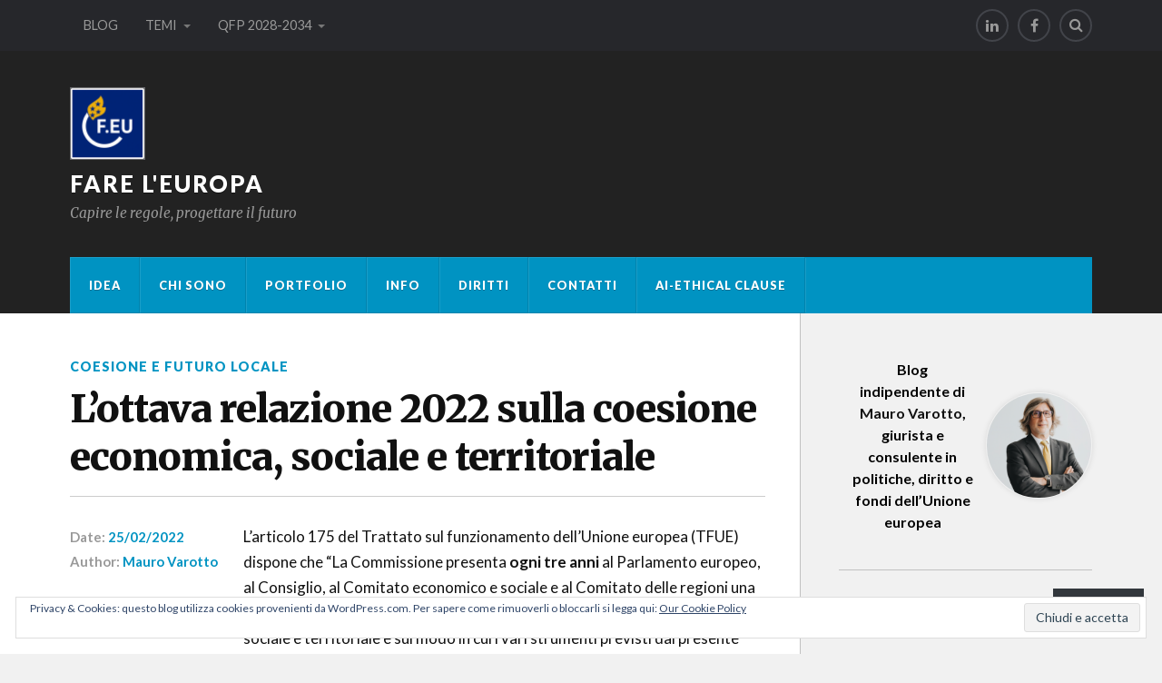

--- FILE ---
content_type: text/html; charset=UTF-8
request_url: https://maurovarottoblog.com/2022/02/25/lottava-relazione-sulla-coesione-economica-sociale-e-territoriale/
body_size: 23705
content:
<!DOCTYPE html>
<html class="no-js" lang="it-IT">

<head>

<meta charset="UTF-8">
<meta name="viewport" content="width=device-width, initial-scale=1">
<link rel="profile" href="http://gmpg.org/xfn/11">
<link rel="pingback" href="https://maurovarottoblog.com/xmlrpc.php">

<title>L’ottava relazione 2022 sulla coesione economica, sociale e territoriale &#8211; Fare l&#039;Europa</title>
<meta name='robots' content='max-image-preview:large' />
<meta name="google-site-verification" content="CjfQ38Bhr9rlIjHT9wAjZHUXH0fwt9fMYrrHICwrAk8" />
<meta name="msvalidate.01" content="472ECB2DAF0FA502041E5EB7970F2209" />
<script>document.documentElement.className = document.documentElement.className.replace("no-js","js");</script>

<!-- Async WordPress.com Remote Login -->
<script id="wpcom_remote_login_js">
var wpcom_remote_login_extra_auth = '';
function wpcom_remote_login_remove_dom_node_id( element_id ) {
	var dom_node = document.getElementById( element_id );
	if ( dom_node ) { dom_node.parentNode.removeChild( dom_node ); }
}
function wpcom_remote_login_remove_dom_node_classes( class_name ) {
	var dom_nodes = document.querySelectorAll( '.' + class_name );
	for ( var i = 0; i < dom_nodes.length; i++ ) {
		dom_nodes[ i ].parentNode.removeChild( dom_nodes[ i ] );
	}
}
function wpcom_remote_login_final_cleanup() {
	wpcom_remote_login_remove_dom_node_classes( "wpcom_remote_login_msg" );
	wpcom_remote_login_remove_dom_node_id( "wpcom_remote_login_key" );
	wpcom_remote_login_remove_dom_node_id( "wpcom_remote_login_validate" );
	wpcom_remote_login_remove_dom_node_id( "wpcom_remote_login_js" );
	wpcom_remote_login_remove_dom_node_id( "wpcom_request_access_iframe" );
	wpcom_remote_login_remove_dom_node_id( "wpcom_request_access_styles" );
}

// Watch for messages back from the remote login
window.addEventListener( "message", function( e ) {
	if ( e.origin === "https://r-login.wordpress.com" ) {
		var data = {};
		try {
			data = JSON.parse( e.data );
		} catch( e ) {
			wpcom_remote_login_final_cleanup();
			return;
		}

		if ( data.msg === 'LOGIN' ) {
			// Clean up the login check iframe
			wpcom_remote_login_remove_dom_node_id( "wpcom_remote_login_key" );

			var id_regex = new RegExp( /^[0-9]+$/ );
			var token_regex = new RegExp( /^.*|.*|.*$/ );
			if (
				token_regex.test( data.token )
				&& id_regex.test( data.wpcomid )
			) {
				// We have everything we need to ask for a login
				var script = document.createElement( "script" );
				script.setAttribute( "id", "wpcom_remote_login_validate" );
				script.src = '/remote-login.php?wpcom_remote_login=validate'
					+ '&wpcomid=' + data.wpcomid
					+ '&token=' + encodeURIComponent( data.token )
					+ '&host=' + window.location.protocol
					+ '//' + window.location.hostname
					+ '&postid=5382'
					+ '&is_singular=1';
				document.body.appendChild( script );
			}

			return;
		}

		// Safari ITP, not logged in, so redirect
		if ( data.msg === 'LOGIN-REDIRECT' ) {
			window.location = 'https://wordpress.com/log-in?redirect_to=' + window.location.href;
			return;
		}

		// Safari ITP, storage access failed, remove the request
		if ( data.msg === 'LOGIN-REMOVE' ) {
			var css_zap = 'html { -webkit-transition: margin-top 1s; transition: margin-top 1s; } /* 9001 */ html { margin-top: 0 !important; } * html body { margin-top: 0 !important; } @media screen and ( max-width: 782px ) { html { margin-top: 0 !important; } * html body { margin-top: 0 !important; } }';
			var style_zap = document.createElement( 'style' );
			style_zap.type = 'text/css';
			style_zap.appendChild( document.createTextNode( css_zap ) );
			document.body.appendChild( style_zap );

			var e = document.getElementById( 'wpcom_request_access_iframe' );
			e.parentNode.removeChild( e );

			document.cookie = 'wordpress_com_login_access=denied; path=/; max-age=31536000';

			return;
		}

		// Safari ITP
		if ( data.msg === 'REQUEST_ACCESS' ) {
			console.log( 'request access: safari' );

			// Check ITP iframe enable/disable knob
			if ( wpcom_remote_login_extra_auth !== 'safari_itp_iframe' ) {
				return;
			}

			// If we are in a "private window" there is no ITP.
			var private_window = false;
			try {
				var opendb = window.openDatabase( null, null, null, null );
			} catch( e ) {
				private_window = true;
			}

			if ( private_window ) {
				console.log( 'private window' );
				return;
			}

			var iframe = document.createElement( 'iframe' );
			iframe.id = 'wpcom_request_access_iframe';
			iframe.setAttribute( 'scrolling', 'no' );
			iframe.setAttribute( 'sandbox', 'allow-storage-access-by-user-activation allow-scripts allow-same-origin allow-top-navigation-by-user-activation' );
			iframe.src = 'https://r-login.wordpress.com/remote-login.php?wpcom_remote_login=request_access&origin=' + encodeURIComponent( data.origin ) + '&wpcomid=' + encodeURIComponent( data.wpcomid );

			var css = 'html { -webkit-transition: margin-top 1s; transition: margin-top 1s; } /* 9001 */ html { margin-top: 46px !important; } * html body { margin-top: 46px !important; } @media screen and ( max-width: 660px ) { html { margin-top: 71px !important; } * html body { margin-top: 71px !important; } #wpcom_request_access_iframe { display: block; height: 71px !important; } } #wpcom_request_access_iframe { border: 0px; height: 46px; position: fixed; top: 0; left: 0; width: 100%; min-width: 100%; z-index: 99999; background: #23282d; } ';

			var style = document.createElement( 'style' );
			style.type = 'text/css';
			style.id = 'wpcom_request_access_styles';
			style.appendChild( document.createTextNode( css ) );
			document.body.appendChild( style );

			document.body.appendChild( iframe );
		}

		if ( data.msg === 'DONE' ) {
			wpcom_remote_login_final_cleanup();
		}
	}
}, false );

// Inject the remote login iframe after the page has had a chance to load
// more critical resources
window.addEventListener( "DOMContentLoaded", function( e ) {
	var iframe = document.createElement( "iframe" );
	iframe.style.display = "none";
	iframe.setAttribute( "scrolling", "no" );
	iframe.setAttribute( "id", "wpcom_remote_login_key" );
	iframe.src = "https://r-login.wordpress.com/remote-login.php"
		+ "?wpcom_remote_login=key"
		+ "&origin=aHR0cHM6Ly9tYXVyb3Zhcm90dG9ibG9nLmNvbQ%3D%3D"
		+ "&wpcomid=66418973"
		+ "&time=" + Math.floor( Date.now() / 1000 );
	document.body.appendChild( iframe );
}, false );
</script>
<link rel='dns-prefetch' href='//s0.wp.com' />
<link rel='dns-prefetch' href='//fonts-api.wp.com' />
<link rel="alternate" type="application/rss+xml" title="Fare l&#039;Europa &raquo; Feed" href="https://maurovarottoblog.com/feed/" />
<link rel="alternate" type="application/rss+xml" title="Fare l&#039;Europa &raquo; Feed dei commenti" href="https://maurovarottoblog.com/comments/feed/" />
<link rel="alternate" type="application/rss+xml" title="Fare l&#039;Europa &raquo; L’ottava relazione 2022 sulla coesione economica, sociale e&nbsp;territoriale Feed dei commenti" href="https://maurovarottoblog.com/2022/02/25/lottava-relazione-sulla-coesione-economica-sociale-e-territoriale/feed/" />
	<script type="text/javascript">
		/* <![CDATA[ */
		function addLoadEvent(func) {
			var oldonload = window.onload;
			if (typeof window.onload != 'function') {
				window.onload = func;
			} else {
				window.onload = function () {
					oldonload();
					func();
				}
			}
		}
		/* ]]> */
	</script>
	<link crossorigin='anonymous' rel='stylesheet' id='all-css-0-1' href='/wp-content/mu-plugins/likes/jetpack-likes.css?m=1743883414i&cssminify=yes' type='text/css' media='all' />
<style id='wp-emoji-styles-inline-css'>

	img.wp-smiley, img.emoji {
		display: inline !important;
		border: none !important;
		box-shadow: none !important;
		height: 1em !important;
		width: 1em !important;
		margin: 0 0.07em !important;
		vertical-align: -0.1em !important;
		background: none !important;
		padding: 0 !important;
	}
/*# sourceURL=wp-emoji-styles-inline-css */
</style>
<link crossorigin='anonymous' rel='stylesheet' id='all-css-2-1' href='/wp-content/plugins/gutenberg-core/v22.2.0/build/styles/block-library/style.css?m=1764855221i&cssminify=yes' type='text/css' media='all' />
<style id='wp-block-library-inline-css'>
.has-text-align-justify {
	text-align:justify;
}
.has-text-align-justify{text-align:justify;}

/*# sourceURL=wp-block-library-inline-css */
</style><style id='wp-block-paragraph-inline-css'>
.is-small-text{font-size:.875em}.is-regular-text{font-size:1em}.is-large-text{font-size:2.25em}.is-larger-text{font-size:3em}.has-drop-cap:not(:focus):first-letter{float:left;font-size:8.4em;font-style:normal;font-weight:100;line-height:.68;margin:.05em .1em 0 0;text-transform:uppercase}body.rtl .has-drop-cap:not(:focus):first-letter{float:none;margin-left:.1em}p.has-drop-cap.has-background{overflow:hidden}:root :where(p.has-background){padding:1.25em 2.375em}:where(p.has-text-color:not(.has-link-color)) a{color:inherit}p.has-text-align-left[style*="writing-mode:vertical-lr"],p.has-text-align-right[style*="writing-mode:vertical-rl"]{rotate:180deg}
/*# sourceURL=/wp-content/plugins/gutenberg-core/v22.2.0/build/styles/block-library/paragraph/style.css */
</style>
<style id='wp-block-separator-inline-css'>
@charset "UTF-8";.wp-block-separator{border:none;border-top:2px solid}:root :where(.wp-block-separator.is-style-dots){height:auto;line-height:1;text-align:center}:root :where(.wp-block-separator.is-style-dots):before{color:currentColor;content:"···";font-family:serif;font-size:1.5em;letter-spacing:2em;padding-left:2em}.wp-block-separator.is-style-dots{background:none!important;border:none!important}
/*# sourceURL=/wp-content/plugins/gutenberg-core/v22.2.0/build/styles/block-library/separator/style.css */
</style>
<style id='wp-block-categories-inline-css'>
.wp-block-categories{box-sizing:border-box}.wp-block-categories.alignleft{margin-right:2em}.wp-block-categories.alignright{margin-left:2em}.wp-block-categories.wp-block-categories-dropdown.aligncenter{text-align:center}.wp-block-categories .wp-block-categories__label{display:block;width:100%}
/*# sourceURL=/wp-content/plugins/gutenberg-core/v22.2.0/build/styles/block-library/categories/style.css */
</style>
<style id='wp-block-heading-inline-css'>
h1:where(.wp-block-heading).has-background,h2:where(.wp-block-heading).has-background,h3:where(.wp-block-heading).has-background,h4:where(.wp-block-heading).has-background,h5:where(.wp-block-heading).has-background,h6:where(.wp-block-heading).has-background{padding:1.25em 2.375em}h1.has-text-align-left[style*=writing-mode]:where([style*=vertical-lr]),h1.has-text-align-right[style*=writing-mode]:where([style*=vertical-rl]),h2.has-text-align-left[style*=writing-mode]:where([style*=vertical-lr]),h2.has-text-align-right[style*=writing-mode]:where([style*=vertical-rl]),h3.has-text-align-left[style*=writing-mode]:where([style*=vertical-lr]),h3.has-text-align-right[style*=writing-mode]:where([style*=vertical-rl]),h4.has-text-align-left[style*=writing-mode]:where([style*=vertical-lr]),h4.has-text-align-right[style*=writing-mode]:where([style*=vertical-rl]),h5.has-text-align-left[style*=writing-mode]:where([style*=vertical-lr]),h5.has-text-align-right[style*=writing-mode]:where([style*=vertical-rl]),h6.has-text-align-left[style*=writing-mode]:where([style*=vertical-lr]),h6.has-text-align-right[style*=writing-mode]:where([style*=vertical-rl]){rotate:180deg}
/*# sourceURL=/wp-content/plugins/gutenberg-core/v22.2.0/build/styles/block-library/heading/style.css */
</style>
<style id='wp-block-list-inline-css'>
ol,ul{box-sizing:border-box}:root :where(.wp-block-list.has-background){padding:1.25em 2.375em}
/*# sourceURL=/wp-content/plugins/gutenberg-core/v22.2.0/build/styles/block-library/list/style.css */
</style>
<style id='wp-block-media-text-inline-css'>
.wp-block-media-text{box-sizing:border-box;direction:ltr;display:grid;grid-template-columns:50% 1fr;grid-template-rows:auto}.wp-block-media-text.has-media-on-the-right{grid-template-columns:1fr 50%}.wp-block-media-text.is-vertically-aligned-top>.wp-block-media-text__content,.wp-block-media-text.is-vertically-aligned-top>.wp-block-media-text__media{align-self:start}.wp-block-media-text.is-vertically-aligned-center>.wp-block-media-text__content,.wp-block-media-text.is-vertically-aligned-center>.wp-block-media-text__media,.wp-block-media-text>.wp-block-media-text__content,.wp-block-media-text>.wp-block-media-text__media{align-self:center}.wp-block-media-text.is-vertically-aligned-bottom>.wp-block-media-text__content,.wp-block-media-text.is-vertically-aligned-bottom>.wp-block-media-text__media{align-self:end}.wp-block-media-text>.wp-block-media-text__media{grid-column:1;grid-row:1;margin:0}.wp-block-media-text>.wp-block-media-text__content{direction:ltr;grid-column:2;grid-row:1;padding:0 8%;word-break:break-word}.wp-block-media-text.has-media-on-the-right>.wp-block-media-text__media{grid-column:2;grid-row:1}.wp-block-media-text.has-media-on-the-right>.wp-block-media-text__content{grid-column:1;grid-row:1}.wp-block-media-text__media a{display:block}.wp-block-media-text__media img,.wp-block-media-text__media video{height:auto;max-width:unset;vertical-align:middle;width:100%}.wp-block-media-text.is-image-fill>.wp-block-media-text__media{background-size:cover;height:100%;min-height:250px}.wp-block-media-text.is-image-fill>.wp-block-media-text__media>a{display:block;height:100%}.wp-block-media-text.is-image-fill>.wp-block-media-text__media img{clip:rect(0,0,0,0);border:0;height:1px;margin:-1px;overflow:hidden;padding:0;position:absolute;width:1px}.wp-block-media-text.is-image-fill-element>.wp-block-media-text__media{height:100%;min-height:250px}.wp-block-media-text.is-image-fill-element>.wp-block-media-text__media>a{display:block;height:100%}.wp-block-media-text.is-image-fill-element>.wp-block-media-text__media img{height:100%;object-fit:cover;width:100%}@media (max-width:600px){.wp-block-media-text.is-stacked-on-mobile{grid-template-columns:100%!important}.wp-block-media-text.is-stacked-on-mobile>.wp-block-media-text__media{grid-column:1;grid-row:1}.wp-block-media-text.is-stacked-on-mobile>.wp-block-media-text__content{grid-column:1;grid-row:2}}
/*# sourceURL=/wp-content/plugins/gutenberg-core/v22.2.0/build/styles/block-library/media-text/style.css */
</style>
<style id='wp-block-search-inline-css'>
.wp-block-search__button{margin-left:10px;word-break:normal}.wp-block-search__button.has-icon{line-height:0}.wp-block-search__button svg{fill:currentColor;height:1.25em;min-height:24px;min-width:24px;vertical-align:text-bottom;width:1.25em}:where(.wp-block-search__button){border:1px solid #ccc;padding:6px 10px}.wp-block-search__inside-wrapper{display:flex;flex:auto;flex-wrap:nowrap;max-width:100%}.wp-block-search__label{width:100%}.wp-block-search.wp-block-search__button-only .wp-block-search__button{box-sizing:border-box;display:flex;flex-shrink:0;justify-content:center;margin-left:0;max-width:100%}.wp-block-search.wp-block-search__button-only .wp-block-search__inside-wrapper{min-width:0!important;transition-property:width}.wp-block-search.wp-block-search__button-only .wp-block-search__input{flex-basis:100%;transition-duration:.3s}.wp-block-search.wp-block-search__button-only.wp-block-search__searchfield-hidden,.wp-block-search.wp-block-search__button-only.wp-block-search__searchfield-hidden .wp-block-search__inside-wrapper{overflow:hidden}.wp-block-search.wp-block-search__button-only.wp-block-search__searchfield-hidden .wp-block-search__input{border-left-width:0!important;border-right-width:0!important;flex-basis:0;flex-grow:0;margin:0;min-width:0!important;padding-left:0!important;padding-right:0!important;width:0!important}:where(.wp-block-search__input){appearance:none;border:1px solid #949494;flex-grow:1;font-family:inherit;font-size:inherit;font-style:inherit;font-weight:inherit;letter-spacing:inherit;line-height:inherit;margin-left:0;margin-right:0;min-width:3rem;padding:8px;text-decoration:unset!important;text-transform:inherit}:where(.wp-block-search__button-inside .wp-block-search__inside-wrapper){background-color:#fff;border:1px solid #949494;box-sizing:border-box;padding:4px}:where(.wp-block-search__button-inside .wp-block-search__inside-wrapper) .wp-block-search__input{border:none;border-radius:0;padding:0 4px}:where(.wp-block-search__button-inside .wp-block-search__inside-wrapper) .wp-block-search__input:focus{outline:none}:where(.wp-block-search__button-inside .wp-block-search__inside-wrapper) :where(.wp-block-search__button){padding:4px 8px}.wp-block-search.aligncenter .wp-block-search__inside-wrapper{margin:auto}.wp-block[data-align=right] .wp-block-search.wp-block-search__button-only .wp-block-search__inside-wrapper{float:right}
/*# sourceURL=/wp-content/plugins/gutenberg-core/v22.2.0/build/styles/block-library/search/style.css */
</style>
<style id='global-styles-inline-css'>
:root{--wp--preset--aspect-ratio--square: 1;--wp--preset--aspect-ratio--4-3: 4/3;--wp--preset--aspect-ratio--3-4: 3/4;--wp--preset--aspect-ratio--3-2: 3/2;--wp--preset--aspect-ratio--2-3: 2/3;--wp--preset--aspect-ratio--16-9: 16/9;--wp--preset--aspect-ratio--9-16: 9/16;--wp--preset--color--black: #000000;--wp--preset--color--cyan-bluish-gray: #abb8c3;--wp--preset--color--white: #ffffff;--wp--preset--color--pale-pink: #f78da7;--wp--preset--color--vivid-red: #cf2e2e;--wp--preset--color--luminous-vivid-orange: #ff6900;--wp--preset--color--luminous-vivid-amber: #fcb900;--wp--preset--color--light-green-cyan: #7bdcb5;--wp--preset--color--vivid-green-cyan: #00d084;--wp--preset--color--pale-cyan-blue: #8ed1fc;--wp--preset--color--vivid-cyan-blue: #0693e3;--wp--preset--color--vivid-purple: #9b51e0;--wp--preset--gradient--vivid-cyan-blue-to-vivid-purple: linear-gradient(135deg,rgb(6,147,227) 0%,rgb(155,81,224) 100%);--wp--preset--gradient--light-green-cyan-to-vivid-green-cyan: linear-gradient(135deg,rgb(122,220,180) 0%,rgb(0,208,130) 100%);--wp--preset--gradient--luminous-vivid-amber-to-luminous-vivid-orange: linear-gradient(135deg,rgb(252,185,0) 0%,rgb(255,105,0) 100%);--wp--preset--gradient--luminous-vivid-orange-to-vivid-red: linear-gradient(135deg,rgb(255,105,0) 0%,rgb(207,46,46) 100%);--wp--preset--gradient--very-light-gray-to-cyan-bluish-gray: linear-gradient(135deg,rgb(238,238,238) 0%,rgb(169,184,195) 100%);--wp--preset--gradient--cool-to-warm-spectrum: linear-gradient(135deg,rgb(74,234,220) 0%,rgb(151,120,209) 20%,rgb(207,42,186) 40%,rgb(238,44,130) 60%,rgb(251,105,98) 80%,rgb(254,248,76) 100%);--wp--preset--gradient--blush-light-purple: linear-gradient(135deg,rgb(255,206,236) 0%,rgb(152,150,240) 100%);--wp--preset--gradient--blush-bordeaux: linear-gradient(135deg,rgb(254,205,165) 0%,rgb(254,45,45) 50%,rgb(107,0,62) 100%);--wp--preset--gradient--luminous-dusk: linear-gradient(135deg,rgb(255,203,112) 0%,rgb(199,81,192) 50%,rgb(65,88,208) 100%);--wp--preset--gradient--pale-ocean: linear-gradient(135deg,rgb(255,245,203) 0%,rgb(182,227,212) 50%,rgb(51,167,181) 100%);--wp--preset--gradient--electric-grass: linear-gradient(135deg,rgb(202,248,128) 0%,rgb(113,206,126) 100%);--wp--preset--gradient--midnight: linear-gradient(135deg,rgb(2,3,129) 0%,rgb(40,116,252) 100%);--wp--preset--font-size--small: 13px;--wp--preset--font-size--medium: 20px;--wp--preset--font-size--large: 36px;--wp--preset--font-size--x-large: 42px;--wp--preset--font-family--albert-sans: 'Albert Sans', sans-serif;--wp--preset--font-family--alegreya: Alegreya, serif;--wp--preset--font-family--arvo: Arvo, serif;--wp--preset--font-family--bodoni-moda: 'Bodoni Moda', serif;--wp--preset--font-family--bricolage-grotesque: 'Bricolage Grotesque', sans-serif;--wp--preset--font-family--cabin: Cabin, sans-serif;--wp--preset--font-family--chivo: Chivo, sans-serif;--wp--preset--font-family--commissioner: Commissioner, sans-serif;--wp--preset--font-family--cormorant: Cormorant, serif;--wp--preset--font-family--courier-prime: 'Courier Prime', monospace;--wp--preset--font-family--crimson-pro: 'Crimson Pro', serif;--wp--preset--font-family--dm-mono: 'DM Mono', monospace;--wp--preset--font-family--dm-sans: 'DM Sans', sans-serif;--wp--preset--font-family--dm-serif-display: 'DM Serif Display', serif;--wp--preset--font-family--domine: Domine, serif;--wp--preset--font-family--eb-garamond: 'EB Garamond', serif;--wp--preset--font-family--epilogue: Epilogue, sans-serif;--wp--preset--font-family--fahkwang: Fahkwang, sans-serif;--wp--preset--font-family--figtree: Figtree, sans-serif;--wp--preset--font-family--fira-sans: 'Fira Sans', sans-serif;--wp--preset--font-family--fjalla-one: 'Fjalla One', sans-serif;--wp--preset--font-family--fraunces: Fraunces, serif;--wp--preset--font-family--gabarito: Gabarito, system-ui;--wp--preset--font-family--ibm-plex-mono: 'IBM Plex Mono', monospace;--wp--preset--font-family--ibm-plex-sans: 'IBM Plex Sans', sans-serif;--wp--preset--font-family--ibarra-real-nova: 'Ibarra Real Nova', serif;--wp--preset--font-family--instrument-serif: 'Instrument Serif', serif;--wp--preset--font-family--inter: Inter, sans-serif;--wp--preset--font-family--josefin-sans: 'Josefin Sans', sans-serif;--wp--preset--font-family--jost: Jost, sans-serif;--wp--preset--font-family--libre-baskerville: 'Libre Baskerville', serif;--wp--preset--font-family--libre-franklin: 'Libre Franklin', sans-serif;--wp--preset--font-family--literata: Literata, serif;--wp--preset--font-family--lora: Lora, serif;--wp--preset--font-family--merriweather: Merriweather, serif;--wp--preset--font-family--montserrat: Montserrat, sans-serif;--wp--preset--font-family--newsreader: Newsreader, serif;--wp--preset--font-family--noto-sans-mono: 'Noto Sans Mono', sans-serif;--wp--preset--font-family--nunito: Nunito, sans-serif;--wp--preset--font-family--open-sans: 'Open Sans', sans-serif;--wp--preset--font-family--overpass: Overpass, sans-serif;--wp--preset--font-family--pt-serif: 'PT Serif', serif;--wp--preset--font-family--petrona: Petrona, serif;--wp--preset--font-family--piazzolla: Piazzolla, serif;--wp--preset--font-family--playfair-display: 'Playfair Display', serif;--wp--preset--font-family--plus-jakarta-sans: 'Plus Jakarta Sans', sans-serif;--wp--preset--font-family--poppins: Poppins, sans-serif;--wp--preset--font-family--raleway: Raleway, sans-serif;--wp--preset--font-family--roboto: Roboto, sans-serif;--wp--preset--font-family--roboto-slab: 'Roboto Slab', serif;--wp--preset--font-family--rubik: Rubik, sans-serif;--wp--preset--font-family--rufina: Rufina, serif;--wp--preset--font-family--sora: Sora, sans-serif;--wp--preset--font-family--source-sans-3: 'Source Sans 3', sans-serif;--wp--preset--font-family--source-serif-4: 'Source Serif 4', serif;--wp--preset--font-family--space-mono: 'Space Mono', monospace;--wp--preset--font-family--syne: Syne, sans-serif;--wp--preset--font-family--texturina: Texturina, serif;--wp--preset--font-family--urbanist: Urbanist, sans-serif;--wp--preset--font-family--work-sans: 'Work Sans', sans-serif;--wp--preset--spacing--20: 0.44rem;--wp--preset--spacing--30: 0.67rem;--wp--preset--spacing--40: 1rem;--wp--preset--spacing--50: 1.5rem;--wp--preset--spacing--60: 2.25rem;--wp--preset--spacing--70: 3.38rem;--wp--preset--spacing--80: 5.06rem;--wp--preset--shadow--natural: 6px 6px 9px rgba(0, 0, 0, 0.2);--wp--preset--shadow--deep: 12px 12px 50px rgba(0, 0, 0, 0.4);--wp--preset--shadow--sharp: 6px 6px 0px rgba(0, 0, 0, 0.2);--wp--preset--shadow--outlined: 6px 6px 0px -3px rgb(255, 255, 255), 6px 6px rgb(0, 0, 0);--wp--preset--shadow--crisp: 6px 6px 0px rgb(0, 0, 0);}:where(.is-layout-flex){gap: 0.5em;}:where(.is-layout-grid){gap: 0.5em;}body .is-layout-flex{display: flex;}.is-layout-flex{flex-wrap: wrap;align-items: center;}.is-layout-flex > :is(*, div){margin: 0;}body .is-layout-grid{display: grid;}.is-layout-grid > :is(*, div){margin: 0;}:where(.wp-block-columns.is-layout-flex){gap: 2em;}:where(.wp-block-columns.is-layout-grid){gap: 2em;}:where(.wp-block-post-template.is-layout-flex){gap: 1.25em;}:where(.wp-block-post-template.is-layout-grid){gap: 1.25em;}.has-black-color{color: var(--wp--preset--color--black) !important;}.has-cyan-bluish-gray-color{color: var(--wp--preset--color--cyan-bluish-gray) !important;}.has-white-color{color: var(--wp--preset--color--white) !important;}.has-pale-pink-color{color: var(--wp--preset--color--pale-pink) !important;}.has-vivid-red-color{color: var(--wp--preset--color--vivid-red) !important;}.has-luminous-vivid-orange-color{color: var(--wp--preset--color--luminous-vivid-orange) !important;}.has-luminous-vivid-amber-color{color: var(--wp--preset--color--luminous-vivid-amber) !important;}.has-light-green-cyan-color{color: var(--wp--preset--color--light-green-cyan) !important;}.has-vivid-green-cyan-color{color: var(--wp--preset--color--vivid-green-cyan) !important;}.has-pale-cyan-blue-color{color: var(--wp--preset--color--pale-cyan-blue) !important;}.has-vivid-cyan-blue-color{color: var(--wp--preset--color--vivid-cyan-blue) !important;}.has-vivid-purple-color{color: var(--wp--preset--color--vivid-purple) !important;}.has-black-background-color{background-color: var(--wp--preset--color--black) !important;}.has-cyan-bluish-gray-background-color{background-color: var(--wp--preset--color--cyan-bluish-gray) !important;}.has-white-background-color{background-color: var(--wp--preset--color--white) !important;}.has-pale-pink-background-color{background-color: var(--wp--preset--color--pale-pink) !important;}.has-vivid-red-background-color{background-color: var(--wp--preset--color--vivid-red) !important;}.has-luminous-vivid-orange-background-color{background-color: var(--wp--preset--color--luminous-vivid-orange) !important;}.has-luminous-vivid-amber-background-color{background-color: var(--wp--preset--color--luminous-vivid-amber) !important;}.has-light-green-cyan-background-color{background-color: var(--wp--preset--color--light-green-cyan) !important;}.has-vivid-green-cyan-background-color{background-color: var(--wp--preset--color--vivid-green-cyan) !important;}.has-pale-cyan-blue-background-color{background-color: var(--wp--preset--color--pale-cyan-blue) !important;}.has-vivid-cyan-blue-background-color{background-color: var(--wp--preset--color--vivid-cyan-blue) !important;}.has-vivid-purple-background-color{background-color: var(--wp--preset--color--vivid-purple) !important;}.has-black-border-color{border-color: var(--wp--preset--color--black) !important;}.has-cyan-bluish-gray-border-color{border-color: var(--wp--preset--color--cyan-bluish-gray) !important;}.has-white-border-color{border-color: var(--wp--preset--color--white) !important;}.has-pale-pink-border-color{border-color: var(--wp--preset--color--pale-pink) !important;}.has-vivid-red-border-color{border-color: var(--wp--preset--color--vivid-red) !important;}.has-luminous-vivid-orange-border-color{border-color: var(--wp--preset--color--luminous-vivid-orange) !important;}.has-luminous-vivid-amber-border-color{border-color: var(--wp--preset--color--luminous-vivid-amber) !important;}.has-light-green-cyan-border-color{border-color: var(--wp--preset--color--light-green-cyan) !important;}.has-vivid-green-cyan-border-color{border-color: var(--wp--preset--color--vivid-green-cyan) !important;}.has-pale-cyan-blue-border-color{border-color: var(--wp--preset--color--pale-cyan-blue) !important;}.has-vivid-cyan-blue-border-color{border-color: var(--wp--preset--color--vivid-cyan-blue) !important;}.has-vivid-purple-border-color{border-color: var(--wp--preset--color--vivid-purple) !important;}.has-vivid-cyan-blue-to-vivid-purple-gradient-background{background: var(--wp--preset--gradient--vivid-cyan-blue-to-vivid-purple) !important;}.has-light-green-cyan-to-vivid-green-cyan-gradient-background{background: var(--wp--preset--gradient--light-green-cyan-to-vivid-green-cyan) !important;}.has-luminous-vivid-amber-to-luminous-vivid-orange-gradient-background{background: var(--wp--preset--gradient--luminous-vivid-amber-to-luminous-vivid-orange) !important;}.has-luminous-vivid-orange-to-vivid-red-gradient-background{background: var(--wp--preset--gradient--luminous-vivid-orange-to-vivid-red) !important;}.has-very-light-gray-to-cyan-bluish-gray-gradient-background{background: var(--wp--preset--gradient--very-light-gray-to-cyan-bluish-gray) !important;}.has-cool-to-warm-spectrum-gradient-background{background: var(--wp--preset--gradient--cool-to-warm-spectrum) !important;}.has-blush-light-purple-gradient-background{background: var(--wp--preset--gradient--blush-light-purple) !important;}.has-blush-bordeaux-gradient-background{background: var(--wp--preset--gradient--blush-bordeaux) !important;}.has-luminous-dusk-gradient-background{background: var(--wp--preset--gradient--luminous-dusk) !important;}.has-pale-ocean-gradient-background{background: var(--wp--preset--gradient--pale-ocean) !important;}.has-electric-grass-gradient-background{background: var(--wp--preset--gradient--electric-grass) !important;}.has-midnight-gradient-background{background: var(--wp--preset--gradient--midnight) !important;}.has-small-font-size{font-size: var(--wp--preset--font-size--small) !important;}.has-medium-font-size{font-size: var(--wp--preset--font-size--medium) !important;}.has-large-font-size{font-size: var(--wp--preset--font-size--large) !important;}.has-x-large-font-size{font-size: var(--wp--preset--font-size--x-large) !important;}.has-albert-sans-font-family{font-family: var(--wp--preset--font-family--albert-sans) !important;}.has-alegreya-font-family{font-family: var(--wp--preset--font-family--alegreya) !important;}.has-arvo-font-family{font-family: var(--wp--preset--font-family--arvo) !important;}.has-bodoni-moda-font-family{font-family: var(--wp--preset--font-family--bodoni-moda) !important;}.has-bricolage-grotesque-font-family{font-family: var(--wp--preset--font-family--bricolage-grotesque) !important;}.has-cabin-font-family{font-family: var(--wp--preset--font-family--cabin) !important;}.has-chivo-font-family{font-family: var(--wp--preset--font-family--chivo) !important;}.has-commissioner-font-family{font-family: var(--wp--preset--font-family--commissioner) !important;}.has-cormorant-font-family{font-family: var(--wp--preset--font-family--cormorant) !important;}.has-courier-prime-font-family{font-family: var(--wp--preset--font-family--courier-prime) !important;}.has-crimson-pro-font-family{font-family: var(--wp--preset--font-family--crimson-pro) !important;}.has-dm-mono-font-family{font-family: var(--wp--preset--font-family--dm-mono) !important;}.has-dm-sans-font-family{font-family: var(--wp--preset--font-family--dm-sans) !important;}.has-dm-serif-display-font-family{font-family: var(--wp--preset--font-family--dm-serif-display) !important;}.has-domine-font-family{font-family: var(--wp--preset--font-family--domine) !important;}.has-eb-garamond-font-family{font-family: var(--wp--preset--font-family--eb-garamond) !important;}.has-epilogue-font-family{font-family: var(--wp--preset--font-family--epilogue) !important;}.has-fahkwang-font-family{font-family: var(--wp--preset--font-family--fahkwang) !important;}.has-figtree-font-family{font-family: var(--wp--preset--font-family--figtree) !important;}.has-fira-sans-font-family{font-family: var(--wp--preset--font-family--fira-sans) !important;}.has-fjalla-one-font-family{font-family: var(--wp--preset--font-family--fjalla-one) !important;}.has-fraunces-font-family{font-family: var(--wp--preset--font-family--fraunces) !important;}.has-gabarito-font-family{font-family: var(--wp--preset--font-family--gabarito) !important;}.has-ibm-plex-mono-font-family{font-family: var(--wp--preset--font-family--ibm-plex-mono) !important;}.has-ibm-plex-sans-font-family{font-family: var(--wp--preset--font-family--ibm-plex-sans) !important;}.has-ibarra-real-nova-font-family{font-family: var(--wp--preset--font-family--ibarra-real-nova) !important;}.has-instrument-serif-font-family{font-family: var(--wp--preset--font-family--instrument-serif) !important;}.has-inter-font-family{font-family: var(--wp--preset--font-family--inter) !important;}.has-josefin-sans-font-family{font-family: var(--wp--preset--font-family--josefin-sans) !important;}.has-jost-font-family{font-family: var(--wp--preset--font-family--jost) !important;}.has-libre-baskerville-font-family{font-family: var(--wp--preset--font-family--libre-baskerville) !important;}.has-libre-franklin-font-family{font-family: var(--wp--preset--font-family--libre-franklin) !important;}.has-literata-font-family{font-family: var(--wp--preset--font-family--literata) !important;}.has-lora-font-family{font-family: var(--wp--preset--font-family--lora) !important;}.has-merriweather-font-family{font-family: var(--wp--preset--font-family--merriweather) !important;}.has-montserrat-font-family{font-family: var(--wp--preset--font-family--montserrat) !important;}.has-newsreader-font-family{font-family: var(--wp--preset--font-family--newsreader) !important;}.has-noto-sans-mono-font-family{font-family: var(--wp--preset--font-family--noto-sans-mono) !important;}.has-nunito-font-family{font-family: var(--wp--preset--font-family--nunito) !important;}.has-open-sans-font-family{font-family: var(--wp--preset--font-family--open-sans) !important;}.has-overpass-font-family{font-family: var(--wp--preset--font-family--overpass) !important;}.has-pt-serif-font-family{font-family: var(--wp--preset--font-family--pt-serif) !important;}.has-petrona-font-family{font-family: var(--wp--preset--font-family--petrona) !important;}.has-piazzolla-font-family{font-family: var(--wp--preset--font-family--piazzolla) !important;}.has-playfair-display-font-family{font-family: var(--wp--preset--font-family--playfair-display) !important;}.has-plus-jakarta-sans-font-family{font-family: var(--wp--preset--font-family--plus-jakarta-sans) !important;}.has-poppins-font-family{font-family: var(--wp--preset--font-family--poppins) !important;}.has-raleway-font-family{font-family: var(--wp--preset--font-family--raleway) !important;}.has-roboto-font-family{font-family: var(--wp--preset--font-family--roboto) !important;}.has-roboto-slab-font-family{font-family: var(--wp--preset--font-family--roboto-slab) !important;}.has-rubik-font-family{font-family: var(--wp--preset--font-family--rubik) !important;}.has-rufina-font-family{font-family: var(--wp--preset--font-family--rufina) !important;}.has-sora-font-family{font-family: var(--wp--preset--font-family--sora) !important;}.has-source-sans-3-font-family{font-family: var(--wp--preset--font-family--source-sans-3) !important;}.has-source-serif-4-font-family{font-family: var(--wp--preset--font-family--source-serif-4) !important;}.has-space-mono-font-family{font-family: var(--wp--preset--font-family--space-mono) !important;}.has-syne-font-family{font-family: var(--wp--preset--font-family--syne) !important;}.has-texturina-font-family{font-family: var(--wp--preset--font-family--texturina) !important;}.has-urbanist-font-family{font-family: var(--wp--preset--font-family--urbanist) !important;}.has-work-sans-font-family{font-family: var(--wp--preset--font-family--work-sans) !important;}
/*# sourceURL=global-styles-inline-css */
</style>

<style id='classic-theme-styles-inline-css'>
/*! This file is auto-generated */
.wp-block-button__link{color:#fff;background-color:#32373c;border-radius:9999px;box-shadow:none;text-decoration:none;padding:calc(.667em + 2px) calc(1.333em + 2px);font-size:1.125em}.wp-block-file__button{background:#32373c;color:#fff;text-decoration:none}
/*# sourceURL=/wp-includes/css/classic-themes.min.css */
</style>
<link crossorigin='anonymous' rel='stylesheet' id='all-css-4-1' href='/_static/??-eJx9jdEOgjAMRX/[base64]&cssminify=yes' type='text/css' media='all' />
<link rel='stylesheet' id='fonts-css' href='https://fonts-api.wp.com/css?family=Lato%3A400%2C700%2C900%2C400italic%2C700italic%7CMerriweather%3A700%2C900%2C400italic&#038;subset=latin%2Clatin-ext' media='all' />
<link crossorigin='anonymous' rel='stylesheet' id='all-css-6-1' href='/_static/??-eJx9i0EKwyAQAD9UuwRDSw6lbzGy2RpWV1xF8vsmt4ZCjsPMQM/GS6qYKtQPRlTIbYYinUMiWHZlXEeViCe4e9UbXM9aN/4PYzOZG4WkUHBmITravfrBq4lQDIt3NUg6gVnYhXKs7/ganuPwmKwd7foFezNUhg==&cssminify=yes' type='text/css' media='all' />
<link crossorigin='anonymous' rel='stylesheet' id='print-css-7-1' href='/wp-content/mu-plugins/global-print/global-print.css?m=1465851035i&cssminify=yes' type='text/css' media='print' />
<style id='jetpack-global-styles-frontend-style-inline-css'>
:root { --font-headings: unset; --font-base: unset; --font-headings-default: -apple-system,BlinkMacSystemFont,"Segoe UI",Roboto,Oxygen-Sans,Ubuntu,Cantarell,"Helvetica Neue",sans-serif; --font-base-default: -apple-system,BlinkMacSystemFont,"Segoe UI",Roboto,Oxygen-Sans,Ubuntu,Cantarell,"Helvetica Neue",sans-serif;}
/*# sourceURL=jetpack-global-styles-frontend-style-inline-css */
</style>
<link crossorigin='anonymous' rel='stylesheet' id='all-css-10-1' href='/_static/??-eJyNjcEKwjAQRH/IuFRT6kX8FNkmS5K6yQY3Qfx7bfEiXrwM82B4A49qnJRGpUHupnIPqSgs1Cq624chi6zhO5OCRryTR++fW00l7J3qDv43XVNxoOISsmEJol/wY2uR8vs3WggsM/I6uOTzMI3Hw8lOg11eUT1JKA==&cssminify=yes' type='text/css' media='all' />
<script type="text/javascript" id="jetpack-mu-wpcom-settings-js-before">
/* <![CDATA[ */
var JETPACK_MU_WPCOM_SETTINGS = {"assetsUrl":"https://s0.wp.com/wp-content/mu-plugins/jetpack-mu-wpcom-plugin/moon/jetpack_vendor/automattic/jetpack-mu-wpcom/src/build/"};
//# sourceURL=jetpack-mu-wpcom-settings-js-before
/* ]]> */
</script>
<script crossorigin='anonymous' type='text/javascript'  src='/_static/??-eJzTLy/QTc7PK0nNK9HPKtYvyinRLSjKr6jUyyrW0QfKZeYl55SmpBaDJLMKS1OLKqGUXm5mHkFFurmZ6UWJJalQxfa5tobmRgamxgZmFpZZACbyLJI='></script>
<script type="text/javascript" id="rlt-proxy-js-after">
/* <![CDATA[ */
	rltInitialize( {"token":null,"iframeOrigins":["https:\/\/widgets.wp.com"]} );
//# sourceURL=rlt-proxy-js-after
/* ]]> */
</script>
<link rel="EditURI" type="application/rsd+xml" title="RSD" href="https://maurovarottoblog.wordpress.com/xmlrpc.php?rsd" />
<meta name="generator" content="WordPress.com" />
<link rel="canonical" href="https://maurovarottoblog.com/2022/02/25/lottava-relazione-sulla-coesione-economica-sociale-e-territoriale/" />
<link rel='shortlink' href='https://wp.me/p4uGBL-1oO' />
<link rel="alternate" type="application/json+oembed" href="https://public-api.wordpress.com/oembed/?format=json&amp;url=https%3A%2F%2Fmaurovarottoblog.com%2F2022%2F02%2F25%2Flottava-relazione-sulla-coesione-economica-sociale-e-territoriale%2F&amp;for=wpcom-auto-discovery" /><link rel="alternate" type="application/xml+oembed" href="https://public-api.wordpress.com/oembed/?format=xml&amp;url=https%3A%2F%2Fmaurovarottoblog.com%2F2022%2F02%2F25%2Flottava-relazione-sulla-coesione-economica-sociale-e-territoriale%2F&amp;for=wpcom-auto-discovery" />
<!-- Jetpack Open Graph Tags -->
<meta property="og:type" content="article" />
<meta property="og:title" content="L’ottava relazione 2022 sulla coesione economica, sociale e territoriale" />
<meta property="og:url" content="https://maurovarottoblog.com/2022/02/25/lottava-relazione-sulla-coesione-economica-sociale-e-territoriale/" />
<meta property="og:description" content="Come evolve la politica di coesione nell’UE? L’ottava relazione analizza dati, impatti e sinergie: tra pandemia, Next Generation EU e nuovi programmi 2021–2027." />
<meta property="article:published_time" content="2022-02-25T05:00:06+00:00" />
<meta property="article:modified_time" content="2025-12-31T16:52:51+00:00" />
<meta property="og:site_name" content="Fare l&#039;Europa" />
<meta property="og:image" content="https://maurovarottoblog.com/wp-content/uploads/2022/02/image-1.png" />
<meta property="og:image:width" content="616" />
<meta property="og:image:height" content="462" />
<meta property="og:image:alt" content="Ottava relazione sulla coesione UE: analisi delle disparità territoriali, sinergie tra transizione verde e digitale, e prospettive di coesione multilivello verso il 2050" />
<meta property="og:locale" content="it_IT" />
<meta property="article:publisher" content="https://www.facebook.com/WordPresscom" />
<meta name="twitter:text:title" content="L’ottava relazione 2022 sulla coesione economica, sociale e&nbsp;territoriale" />
<meta name="twitter:image" content="https://maurovarottoblog.com/wp-content/uploads/2022/02/image-1.png?w=640" />
<meta name="twitter:image:alt" content="Ottava relazione sulla coesione UE: analisi delle disparità territoriali, sinergie tra transizione verde e digitale, e prospettive di coesione multilivello verso il 2050" />
<meta name="twitter:card" content="summary_large_image" />

<!-- End Jetpack Open Graph Tags -->
<link rel='openid.server' href='https://maurovarottoblog.com/?openidserver=1' />
<link rel='openid.delegate' href='https://maurovarottoblog.com/' />
<link rel="search" type="application/opensearchdescription+xml" href="https://maurovarottoblog.com/osd.xml" title="Fare l&#039;Europa" />
<link rel="search" type="application/opensearchdescription+xml" href="https://s1.wp.com/opensearch.xml" title="WordPress.com" />
		<style type="text/css">
			.recentcomments a {
				display: inline !important;
				padding: 0 !important;
				margin: 0 !important;
			}

			table.recentcommentsavatartop img.avatar, table.recentcommentsavatarend img.avatar {
				border: 0px;
				margin: 0;
			}

			table.recentcommentsavatartop a, table.recentcommentsavatarend a {
				border: 0px !important;
				background-color: transparent !important;
			}

			td.recentcommentsavatarend, td.recentcommentsavatartop {
				padding: 0px 0px 1px 0px;
				margin: 0px;
			}

			td.recentcommentstextend {
				border: none !important;
				padding: 0px 0px 2px 10px;
			}

			.rtl td.recentcommentstextend {
				padding: 0px 10px 2px 0px;
			}

			td.recentcommentstexttop {
				border: none;
				padding: 0px 0px 0px 10px;
			}

			.rtl td.recentcommentstexttop {
				padding: 0px 10px 0px 0px;
			}
		</style>
		<meta name="description" content="Come evolve la politica di coesione nell’UE? L’ottava relazione analizza dati, impatti e sinergie: tra pandemia, Next Generation EU e nuovi programmi 2021–2027." />
<link rel="icon" href="https://maurovarottoblog.com/wp-content/uploads/2025/09/cropped-chatgpt-image-18-set-2025-19_41_17.png?w=32" sizes="32x32" />
<link rel="icon" href="https://maurovarottoblog.com/wp-content/uploads/2025/09/cropped-chatgpt-image-18-set-2025-19_41_17.png?w=192" sizes="192x192" />
<link rel="apple-touch-icon" href="https://maurovarottoblog.com/wp-content/uploads/2025/09/cropped-chatgpt-image-18-set-2025-19_41_17.png?w=180" />
<meta name="msapplication-TileImage" content="https://maurovarottoblog.com/wp-content/uploads/2025/09/cropped-chatgpt-image-18-set-2025-19_41_17.png?w=270" />
			<link rel="stylesheet" id="custom-css-css" type="text/css" href="https://s0.wp.com/?custom-css=1&#038;csblog=4uGBL&#038;cscache=6&#038;csrev=151" />
			
<link crossorigin='anonymous' rel='stylesheet' id='all-css-0-3' href='/_static/??/wp-content/mu-plugins/widgets/eu-cookie-law/templates/style.css,/wp-content/mu-plugins/jetpack-plugin/moon/_inc/blocks/subscriptions/view.css?m=1743778832j&cssminify=yes' type='text/css' media='all' />
</head>

	<body class="wp-singular post-template-default single single-post postid-5382 single-format-standard wp-custom-logo wp-theme-pubrowling customizer-styles-applied has-featured-image jetpack-reblog-enabled has-site-logo">

		<a class="skip-link screen-reader-text" href="#main">Vai al contenuto</a>

		
			<nav class="top-nav">

				<div class="section-inner clear-fix">

					<ul class="header-top-menu">

						<li id="menu-item-18762" class="menu-item menu-item-type-post_type menu-item-object-page current_page_parent menu-item-18762"><a href="https://maurovarottoblog.com/blog/" title="Articoli recenti e approfondimenti di Fare l&#8217;Europa">BLOG</a></li>
<li id="menu-item-18628" class="menu-item menu-item-type-custom menu-item-object-custom menu-item-has-children menu-item-18628"><a href="#" title="Archivio completo degli articoli di Fare l&#8217;Europa per categorie tematiche">TEMI</a>
<ul class="sub-menu">
	<li id="menu-item-18620" class="menu-item menu-item-type-taxonomy menu-item-object-category menu-item-18620"><a href="https://maurovarottoblog.com/category/poteri-regole-e-bilancio/" title="Istituzioni, diritto europeo, Corte di giustizia e bilancio UE">Poteri, regole e bilancio</a></li>
	<li id="menu-item-18626" class="menu-item menu-item-type-taxonomy menu-item-object-category current-post-ancestor current-menu-parent current-post-parent menu-item-18626"><a href="https://maurovarottoblog.com/category/coesione-e-futuro-locale/" title="Fondi UE, PNRR e politiche di coesione per rafforzare territori e comunità">Coesione e futuro locale</a></li>
	<li id="menu-item-18621" class="menu-item menu-item-type-taxonomy menu-item-object-category menu-item-18621"><a href="https://maurovarottoblog.com/category/economia-per-il-domani/" title="Mercato unico, industria, ricerca e finanza sostenibile: le politiche di crescita UE">Economia per il domani</a></li>
	<li id="menu-item-19943" class="menu-item menu-item-type-taxonomy menu-item-object-category menu-item-19943"><a href="https://maurovarottoblog.com/category/sostenibilita/">Sostenibilità</a></li>
	<li id="menu-item-19942" class="menu-item menu-item-type-taxonomy menu-item-object-category menu-item-19942"><a href="https://maurovarottoblog.com/category/societa-lavoro-e-diritti/">Società, lavoro e diritti</a></li>
	<li id="menu-item-19946" class="menu-item menu-item-type-taxonomy menu-item-object-category menu-item-19946"><a href="https://maurovarottoblog.com/category/giustizia-e-migrazione/">Giustizia e migrazione</a></li>
	<li id="menu-item-19944" class="menu-item menu-item-type-taxonomy menu-item-object-category menu-item-19944"><a href="https://maurovarottoblog.com/category/europa-globale/">Europa globale</a></li>
	<li id="menu-item-18627" class="menu-item menu-item-type-taxonomy menu-item-object-category menu-item-18627"><a href="https://maurovarottoblog.com/category/zoom-sulleuropa/" title="Riflessioni e analisi trasversali e speciali oltre le categorie principali">Zoom sull&#8217;Europa</a></li>
</ul>
</li>
<li id="menu-item-18630" class="menu-item menu-item-type-custom menu-item-object-custom menu-item-has-children menu-item-18630"><a href="#" title="Serie speciale di analisi e approfondimenti sul Quadro Finanziario Pluriennale (QFP) UE 2028-2034">QFP 2028-2034</a>
<ul class="sub-menu">
	<li id="menu-item-18613" class="menu-item menu-item-type-post_type menu-item-object-page menu-item-18613"><a href="https://maurovarottoblog.com/il-qfp/" title="Spiegazione introduttiva sul Quadro Finanziario Pluriennale 2028-2034">Il QFP</a></li>
	<li id="menu-item-18612" class="menu-item menu-item-type-post_type menu-item-object-page menu-item-18612"><a href="https://maurovarottoblog.com/analisi/" title="Articoli e approfondimenti della serie speciale sul QFP 2028-2034">Analisi</a></li>
	<li id="menu-item-18611" class="menu-item menu-item-type-post_type menu-item-object-page menu-item-18611"><a href="https://maurovarottoblog.com/timeline/" title="Iter di approvazione e cronologia del QFP 2028-2034 e programmi di spesa">Timeline</a></li>
	<li id="menu-item-18619" class="menu-item menu-item-type-custom menu-item-object-custom menu-item-has-children menu-item-18619"><a href="#" title="Elenco completo degli atti legislativi e dei documenti sul QFP 2028-2034">Atti</a>
	<ul class="sub-menu">
		<li id="menu-item-18618" class="menu-item menu-item-type-post_type menu-item-object-page menu-item-18618"><a href="https://maurovarottoblog.com/strategia/" title="Comunicazione politica e documenti preparatori della Commissione sul QFP">Strategia</a></li>
		<li id="menu-item-18617" class="menu-item menu-item-type-post_type menu-item-object-page menu-item-18617"><a href="https://maurovarottoblog.com/trasversali/" title="Elenco degli atti legislativi orizzontali del pacchetto QFP 2028-2034">Trasversali</a></li>
		<li id="menu-item-18616" class="menu-item menu-item-type-post_type menu-item-object-page menu-item-18616"><a href="https://maurovarottoblog.com/rubrica-1/" title="Elenco degli atti settoriali relativi alla Rubrica 1 del QFP 2028-2034">Rubrica 1</a></li>
		<li id="menu-item-18615" class="menu-item menu-item-type-post_type menu-item-object-page menu-item-18615"><a href="https://maurovarottoblog.com/rubrica-2/" title="Elenco degli atti settoriali relativi alla Rubrica 2 del QFP 2028-2034">Rubrica 2</a></li>
		<li id="menu-item-18614" class="menu-item menu-item-type-post_type menu-item-object-page menu-item-18614"><a href="https://maurovarottoblog.com/rubrica-3/" title="Elenco degli atti settoriali relativi alla Rubrica 3 del QFP 2028-2034">Rubrica 3</a></li>
	</ul>
</li>
</ul>
</li>

					</ul> <!-- /header-top-menu -->

					<ul class="social-menu">

						<li id="menu-item-18520" class="menu-item menu-item-type-custom menu-item-object-custom menu-item-18520"><a href="http://www.linkedin.com/in/mauro-varotto" title="Profilo professionale di Mauro Varotto"><span class="screen-reader-text">LinkedIn | Mauro Varotto</span></a></li>
<li id="menu-item-18521" class="menu-item menu-item-type-custom menu-item-object-custom menu-item-18521"><a href="https://www.facebook.com/mauro.varotto.1965" title="Profilo personale di Mauro Varotto"><span class="screen-reader-text">Facebook | Mauro Varotto</span></a></li>
<li id="menu-item-151" class="menu-item menu-item-type-custom menu-item-object-custom menu-item-151"><a class="search-toggle" href="#"><span class="screen-reader-text">Search</span></a></li>
					</ul> <!-- /social-menu -->

				</div> <!-- /section-inner -->

			</nav> <!-- /top-nav -->

		
		<div class="search-container">

			<div class="section-inner">

				
<form method="get" class="search-form" action="https://maurovarottoblog.com/">
	<label>
		<span class="screen-reader-text">Ricerca per:</span>
		<input type="search" class="search-field" placeholder="Search" value="" name="s" title="Ricerca per:" />
	</label>
	<button type="submit" class="search-button"><span class="fa fw fa-search"></span><span class="screen-reader-text">Ricerca</span></button>
</form>

			</div> <!-- /section-inner -->

		</div> <!-- /search-container -->

		<header class="header-wrapper">

			<div class="header">

				<div class="section-inner">

					
						<a href="https://maurovarottoblog.com/" class="site-logo-link" rel="home" itemprop="url"><img width="83" height="80" src="https://maurovarottoblog.com/wp-content/uploads/2025/10/cropped-logo_blog_cornice-1-1.png?w=83" class="site-logo attachment-rowling_site_logo" alt="Logo del blog Fare l’Europa, curato da Mauro Varotto, giurista e consulente in politiche e diritto dell’Unione europea." data-size="rowling_site_logo" itemprop="logo" decoding="async" srcset="https://maurovarottoblog.com/wp-content/uploads/2025/10/cropped-logo_blog_cornice-1-1.png?w=83 83w, https://maurovarottoblog.com/wp-content/uploads/2025/10/cropped-logo_blog_cornice-1-1.png?w=166 166w, https://maurovarottoblog.com/wp-content/uploads/2025/10/cropped-logo_blog_cornice-1-1.png?w=150 150w" sizes="(max-width: 83px) 100vw, 83px" /></a>
						<h2 class="site-title">
							<a href="https://maurovarottoblog.com/" title="Fare l&#039;Europa &mdash; Capire le regole, progettare il futuro" rel="home">Fare l&#039;Europa</a>
						</h2>

													<h4 class="site-description">Capire le regole, progettare il futuro</h4>
						
					
										<div class="nav-toggle">

						<div class="bars">
							<div class="bar"></div>
							<div class="bar"></div>
							<div class="bar"></div>
						</div>

					</div> <!-- /nav-toggle -->
					
				</div> <!-- /section-inner -->

			</div> <!-- /header -->

						<nav class="navigation">

				<div class="section-inner clear-fix">

					<ul class="header-bottom-menu">

					<li id="menu-item-19396" class="menu-item menu-item-type-post_type menu-item-object-page menu-item-19396"><a href="https://maurovarottoblog.com/idea/" title="Missione editoriale e significato del nome del progetto Fare l’Europa">Idea</a></li>
<li id="menu-item-18519" class="menu-item menu-item-type-post_type menu-item-object-page menu-item-18519"><a href="https://maurovarottoblog.com/autore/" title="Biografia professionale, esperienza e profilo di Mauro Varotto">Chi sono</a></li>
<li id="menu-item-19067" class="menu-item menu-item-type-post_type menu-item-object-page menu-item-19067"><a href="https://maurovarottoblog.com/portfolio-progetti/" title="Portfolio: progetti realizzati da Mauro Varotto su fondi e politiche UE">Portfolio</a></li>
<li id="menu-item-19031" class="menu-item menu-item-type-post_type menu-item-object-page menu-item-19031"><a href="https://maurovarottoblog.com/info/" title="Informazioni su indipendenza editoriale e disclaimer (clausola di esclusione di responsabilità)">Info</a></li>
<li id="menu-item-19032" class="menu-item menu-item-type-post_type menu-item-object-page menu-item-19032"><a href="https://maurovarottoblog.com/diritti/" title="Dettagli su Copyright, Copyleft e uso dei contenuti di Fare l&#8217;Europa">Diritti</a></li>
<li id="menu-item-19030" class="menu-item menu-item-type-post_type menu-item-object-page menu-item-19030"><a href="https://maurovarottoblog.com/contatti/" title="Modulo di contatto per richieste professionali, collaborazioni e comunicazioni">Contatti</a></li>
<li id="menu-item-18514" class="menu-item menu-item-type-post_type menu-item-object-page menu-item-18514"><a href="https://maurovarottoblog.com/ai-ethical-clause/" title="Dichiarazione sull&#8217;uso dei contenuti per l&#8217;addestramento AI e l&#8217;impiego di AI come supporto editoriale">AI-Ethical Clause</a></li>

					</ul>

				</div><!-- /header-bottom-menu -->

			</nav> <!-- /navigation -->
			
		</header> <!-- /header-wrapper -->

<div class="wrapper section-inner">

	<main id="main" class="content">

	
		
		
			<article id="post-5382" class="single clear-fix post-5382 post type-post status-publish format-standard hentry category-coesione-e-futuro-locale tag-politica-di-coesione-e-fondi-strutturali tag-qfp-2021-2027">

				<header class="post-header">

											<p class="post-categories"><a href="https://maurovarottoblog.com/category/coesione-e-futuro-locale/" rel="category tag">Coesione e futuro locale</a></p>
					
					<h1 class="post-title">L’ottava relazione 2022 sulla coesione economica, sociale e&nbsp;territoriale</h1>
				</header> <!-- /post-header -->

				
				<div class="post-meta">

					<span class="post-meta-date">Date: <a href="https://maurovarottoblog.com/2022/02/25/lottava-relazione-sulla-coesione-economica-sociale-e-territoriale/">25/02/2022</a></span><span class="post-meta-author">Author: <a href="https://maurovarottoblog.com/author/maurovarottoblog/">Mauro Varotto</a></span> 
					
					
				</div> <!-- /post-meta -->

				<div class="post-inner">

					
						<div class="post-content">

							
<p>L’articolo 175 del Trattato sul funzionamento dell’Unione europea (TFUE) dispone che “La Commissione presenta <strong>ogni tre anni</strong> al Parlamento europeo, al Consiglio, al Comitato economico e sociale e al Comitato delle regioni una relazione sui progressi compiuti nella realizzazione della coesione economica, sociale e territoriale e sul modo in cui i vari strumenti previsti dal presente articolo vi hanno contribuito”.</p>



<p>Nei giorni scorsi, quindi, la Commissione europea ha pubblicato l’8^ Relazione sulla coesione economica, sociale e territoriale, intitolata: “<strong>La coesione in Europa in vista del 2050</strong>”.</p>



<p>I primi sette capitoli dell&#8217;ottava relazione analizzano l&#8217;evoluzione delle disparità regionali negli ultimi anni, considerando aspetti quali l&#8217;impatto preliminare della pandemia, le disparità economiche, l&#8217;ambiente, i trasporti, l&#8217;occupazione, la demografia. L&#8217;ottavo capitolo riguarda le politiche nazionali e presta particolare attenzione agli investimenti pubblici. L&#8217;ultimo capitolo è incentrato sulla relazione tra la politica di coesione e altre politiche dell&#8217;Unione, quali la politica agricola comune, il programma Orizzonte Europa e il meccanismo per collegare l&#8217;Europa.</p>



<p>Nella relazione, quindi, <strong>sono presentati i progressi compiuti</strong> nella riduzione delle disparità territoriali nel corso degli ultimi dieci anni; il modo in cui le politiche unionali hanno influenzato tali disparità e, infine, i cambiamenti intervenuti nelle diverse regioni europee, attraverso un&#8217;ampia gamma di indicatori.</p>



<p>La politica di coesione è stata decisiva per molte persone e regioni dell&#8217;Unione che hanno usufruito di tali aiuti per investire in una crescita più sostenibile ed equilibrata, con benefici a lungo termine. Tale politica ha, inoltre, sostenuto le infrastrutture fisiche e digitali, l&#8217;istruzione e la formazione, le PMI e la transizione verde.</p>



<p>Per la prima volta viene esaminato anche <strong>l’impatto della pandemia da Covid-19</strong>: la mortalità anomala registrata tra marzo 2020 e la fine del 2021 è stata notevolmente più elevata nelle regioni meno sviluppate (17%) rispetto a quelle più sviluppate (12%) e a quelle in transizione (11%). Le regioni meridionali dell’Europa, caratterizzate da un&#8217;economia fortemente basata sul turismo e sui servizi di prossimità, sono state le più colpite dall&#8217;impatto economico della pandemia. Nei mesi successivi a marzo 2020 il numero di pernottamenti turistici è diminuito del 90 % rispetto al 2019.</p>



<p>Tuttavia, negli ultimi due anni, la politica di coesione ha aiutato le diverse aree dell&#8217;Unione ad affrontare le sfide poste dalla pandemia da Covid-19 e le relative conseguenze sanitarie, sociali ed economiche. I due pacchetti di sostegno adottati nella primavera del 2020 (CRII e CRII+) – che ho <a href="https://maurovarottoblog.com/2020/04/03/nuove-iniziative-della-commissione-europea-per-la-crisi-economica-da-covid-19-sure-criie-solidarieta-per-la-salute/" target="_blank" rel="noopener">già presentato</a> in questo blog &#8211; hanno offerto liquidità immediata, hanno reso la spesa più flessibile, hanno aumentato al 100% il tasso di cofinanziamento e hanno esteso l&#8217;ambito di applicazione del Fondo di solidarietà dell&#8217;Unione europea.</p>



<p>Quale componente di <em>Next Generation EU</em>, <a href="https://maurovarottoblog.com/2021/02/05/la-programmazione-delle-risorse-react-eu-in-italia/" target="_blank" rel="noopener">REACT-EU</a> ha erogato ulteriori 50,6 miliardi di euro a sostegno della ripresa dalla pandemia (di cui 14,4 miliardi, pari a circa il 30%, destinati all&#8217;Italia), consentendo alle regioni e alle città di continuare a investire nella loro crescita in preparazione al periodo di programmazione 2021-2027. Tale programma ha inoltre fornito una necessaria rete di sicurezza alle persone vulnerabili che a causa della pandemia si trovano in condizioni ancora più precarie.</p>



<p>Nei prossimi anni la politica di coesione continuerà a favorire uno sviluppo equo e sostenibile in tutte le regioni dell&#8217;UE, sostenendo al contempo la transizione verde e digitale attraverso:</p>



<ul class="wp-block-list">
<li>un approccio globale e mirato allo sviluppo per quanto riguarda finanziamenti, governance, coerenza e sinergie con le politiche nazionali;</li>



<li>politiche basate sul territorio, multilivello e guidate dai partenariati, adattando il proprio sostegno ai territori più vulnerabili;</li>



<li>la costante adattabilità alle sfide emergenti e impreviste.</li>
</ul>



<p>La Commissione europea stima che, grazie ai finanziamenti della politica di coesione, entro il 2023 il PIL <em>pro capite</em> delle regioni meno sviluppate aumenterà, in media, del 5%. Gli stessi finanziamenti hanno anche favorito una diminuzione del 3,5% del divario tra il PIL pro capite del 10% delle regioni meno sviluppate e il PIL <em>pro capite</em> del 10% delle regioni più sviluppate.</p>



<p>I nuovi programmi della politica di coesione per il periodo 2021-2027, che saranno adottati entro l’anno, continueranno a investire nelle regioni e nelle persone, in stretto coordinamento con la capacità finanziaria del pacchetto <a href="https://maurovarottoblog.com/2022/01/28/la-strategia-dellunione-europea-per-universita-di-eccellenza-e-inclusive/" target="_blank" rel="noopener"><em>Next Generation EU</em></a>.</p>



<p>Tuttavia, oltre ai contenuti, la relazione sulla coesione è interessante anche per i metodi di analisi utilizzati, i quali rappresentano gli esiti delle più avanzate ricerche nel campo degli studi geografici e socio-economici.</p>



<p>Infine, <span style="font-size: 11.6667px">l8^</span>&nbsp;relazione sulla coesione alimenterà le discussioni del prossimo<strong>&nbsp;<a href="https://cohesionforum.tw.events/">forum sulla coesione</a> (17-18 marzo 2022)</strong>, nel quale si riuniranno i rappresentanti delle istituzioni dell&#8217;UE, delle autorità nazionali, regionali e locali provenienti da tutti gli Stati membri, delle parti economiche e sociali, delle organizzazioni non governative e del mondo accademico. Nel forum si discuterà come la politica di coesione possa garantire che nessuna regione sia lasciata indietro per quanto riguarda i cambiamenti strutturali in corso e che tutte le regioni possano beneficiare delle transizioni verde e digitale.</p>



<h2 class="wp-block-heading has-medium-font-size"><strong>ACCESSO DIRETTO ALLE FONTI DI INFORMAZIONE</strong>:</h2>



<ul class="wp-block-list">
<li>Comunicazione della Commissione europea sull&#8217;<a href="https://eur-lex.europa.eu/legal-content/IT/TXT/?uri=CELEX%3A52022DC0034&amp;qid=1644507003811" target="_blank" rel="noopener">ottava relazione sulla coesione: la coesione in Europa in vista del 2050</a>, doc. COM(2022) 34 del 4.2.2022</li>



<li>Commissione europea, <a href="https://ec.europa.eu/regional_policy/it/information/cohesion-report/" target="_blank" rel="noopener"><em>La coesione in Europa in vista del 2050. 8^ Relazione sulla coesione economica, sociale e territoriale</em></a> (documenti e cartine)</li>



<li>Piattaforma <a href="https://cohesiondata.ec.europa.eu/" target="_blank" rel="noopener"><em>Open Data coesione</em></a> dell’Unione europea</li>
</ul>



<hr class="wp-block-separator has-alpha-channel-opacity" />



<h2 class="wp-block-heading has-medium-font-size"><strong>Aggiornamenti successivi e articoli collegati</strong></h2>



<p>Per seguire l’evoluzione del monitoraggio delle spese per la politica di coesione anche in l’Italia nei diversi cicli di programmazione, si possono consultare i seguenti articoli pubblicati su <em>Fare l’Europa</em>:</p>



<p class="has-medium-font-size"><strong>6 maggio 2022</strong>. <a href="https://maurovarottoblog.wordpress.com/wp-admin/post.php?post=5449&amp;action=edit">KOHESIO: dal 2022 il data-base della politica di coesione dell’UE</a><br><strong>18 gennaio 2019</strong>. <a href="https://maurovarottoblog.wordpress.com/wp-admin/post.php?post=3022&amp;action=edit">Dove vanno i soldi dell’Unione europea destinati ai territori: “accountability” della Commissione europea</a><br><strong>20 ottobre 2017</strong>. <a href="https://maurovarottoblog.wordpress.com/wp-admin/post.php?post=2428&amp;action=edit">La settima relazione 2017 sulla coesione economica, sociale e territoriale</a><br><strong>5 gennaio 2017</strong>. <a href="https://maurovarottoblog.wordpress.com/wp-admin/post.php?post=2196&amp;action=edit">Fondi strutturali e di investimento europei 2014-2020: quanto è stato speso?</a><br><strong>15 gennaio 2015</strong>. <a href="https://maurovarottoblog.wordpress.com/wp-admin/post.php?post=1215&amp;action=edit">Fondi strutturali 2007-2013: l’Italia evita il disimpegno, ma al prezzo del ritardo</a><br><strong>19 settembre 2014</strong>. <a href="https://maurovarottoblog.wordpress.com/wp-admin/post.php?post=915&amp;action=edit">L’Italia e i finanziamenti dell’Unione europea: molte risorse, poco utilizzate</a></p>
<div id="jp-post-flair" class="sharedaddy sd-like-enabled sd-sharing-enabled"><div class="sharedaddy sd-sharing-enabled"><div class="robots-nocontent sd-block sd-social sd-social-icon sd-sharing"><div class="sd-content"><ul><li class="share-facebook"><a rel="nofollow noopener noreferrer"
				data-shared="sharing-facebook-5382"
				class="share-facebook sd-button share-icon no-text"
				href="https://maurovarottoblog.com/2022/02/25/lottava-relazione-sulla-coesione-economica-sociale-e-territoriale/?share=facebook"
				target="_blank"
				aria-labelledby="sharing-facebook-5382"
				>
				<span id="sharing-facebook-5382" hidden>Condividi su Facebook (Si apre in una nuova finestra)</span>
				<span>Facebook</span>
			</a></li><li class="share-linkedin"><a rel="nofollow noopener noreferrer"
				data-shared="sharing-linkedin-5382"
				class="share-linkedin sd-button share-icon no-text"
				href="https://maurovarottoblog.com/2022/02/25/lottava-relazione-sulla-coesione-economica-sociale-e-territoriale/?share=linkedin"
				target="_blank"
				aria-labelledby="sharing-linkedin-5382"
				>
				<span id="sharing-linkedin-5382" hidden>Share on LinkedIn (Si apre in una nuova finestra)</span>
				<span>LinkedIn</span>
			</a></li><li class="share-x"><a rel="nofollow noopener noreferrer"
				data-shared="sharing-x-5382"
				class="share-x sd-button share-icon no-text"
				href="https://maurovarottoblog.com/2022/02/25/lottava-relazione-sulla-coesione-economica-sociale-e-territoriale/?share=x"
				target="_blank"
				aria-labelledby="sharing-x-5382"
				>
				<span id="sharing-x-5382" hidden>Condividi su X (Si apre in una nuova finestra)</span>
				<span>X</span>
			</a></li><li class="share-end"></li></ul></div></div></div></div>
							
						</div>

					
					<footer class="post-footer">

						
							<div class="post-tags">

								<a href="https://maurovarottoblog.com/tag/politica-di-coesione-e-fondi-strutturali/" rel="tag">Politica di coesione e fondi strutturali</a><a href="https://maurovarottoblog.com/tag/qfp-2021-2027/" rel="tag">QFP 2021-2027</a>
							</div>

						
						
					</footer>

				</div> <!-- /post-inner -->

			</article> <!-- /post -->

		
	<nav class="navigation post-navigation" aria-label="Articoli">
		<h2 class="screen-reader-text">Navigazione articoli</h2>
		<div class="nav-links"><div class="nav-previous"><a href="https://maurovarottoblog.com/2022/02/18/dichiarazione-europea-sui-diritti-e-i-principi-digitali-per-il-decennio-digitale-la-proposta-della-commissione-europea/" rel="prev"><span class="meta-nav" aria-hidden="true">Precedente</span> <span class="screen-reader-text">Articolo precedente:</span> <span class="navigation-post-title previous-post-title">Dichiarazione europea 2022 sui diritti e i principi digitali per il decennio&nbsp;digitale</span></a></div><div class="nav-next"><a href="https://maurovarottoblog.com/2022/03/04/verso-una-bussola-strategica-per-la-difesa-dellunione-europea/" rel="next"><span class="meta-nav" aria-hidden="true">Continua</span> <span class="screen-reader-text">Articolo successivo:</span> <span class="navigation-post-title next-post-title">Verso una bussola strategica per la difesa dell’UE: la tabella di marcia&nbsp;2022</span></a></div></div>
	</nav>
		
<div id="comments" class="comments-area clear-fix">

	
</div><!-- #comments -->
		
	
	</main> <!-- /content -->

	
<div class="sidebar">
	<aside id="block-37" class="widget widget_block"><div class="widget-content">
<div class="wp-block-media-text has-media-on-the-right is-stacked-on-mobile" style="grid-template-columns:auto 42%"><div class="wp-block-media-text__content">
<p class="has-text-align-center"><mark style="background-color:rgba(0, 0, 0, 0)" class="has-inline-color has-black-color"><strong>Blog indipendente di <a href="https://maurovarottoblog.com/autore/" target="_blank" rel="noreferrer noopener">Mauro Varotto</a>, giurista e consulente in politiche, diritto e fondi dell’Unione europea</strong></mark></p>
</div><figure class="wp-block-media-text__media"><a href="https://maurovarottoblog.com/autore/" target="_blank" rel=" noreferrer noopener"><img loading="lazy" width="616" height="616" src="https://maurovarottoblog.wordpress.com/wp-content/uploads/2025/10/gemini_generated_image_luce-e1761057122566.png?w=616" alt="Mauro Varotto, giurista UE e autore del blog Fare l’Europa" class="wp-image-17517 size-full" srcset="https://maurovarottoblog.wordpress.com/wp-content/uploads/2025/10/gemini_generated_image_luce-e1761057122566.png?w=616 616w, https://maurovarottoblog.wordpress.com/wp-content/uploads/2025/10/gemini_generated_image_luce-e1761057122566.png?w=150 150w, https://maurovarottoblog.wordpress.com/wp-content/uploads/2025/10/gemini_generated_image_luce-e1761057122566.png?w=600 600w, https://maurovarottoblog.wordpress.com/wp-content/uploads/2025/10/gemini_generated_image_luce-e1761057122566.png 683w" sizes="(max-width: 616px) 100vw, 616px" /></a></figure></div>
</div><div class="clear"></div></aside><aside id="block-39" class="widget widget_block widget_search"><div class="widget-content"><form role="search" method="get" action="https://maurovarottoblog.com/" class="wp-block-search__button-outside wp-block-search__text-button wp-block-search"    ><label class="wp-block-search__label screen-reader-text" for="wp-block-search__input-1" >Ricerca</label><div class="wp-block-search__inside-wrapper"  style="width: 667px"><input class="wp-block-search__input" id="wp-block-search__input-1" placeholder="" value="" type="search" name="s" required /><button aria-label="Cerca" class="wp-block-search__button wp-element-button" type="submit" >Cerca</button></div></form></div><div class="clear"></div></aside><aside id="nav_menu-8" class="widget widget_nav_menu"><div class="widget-content"><h3 class="widget-title">Archivi</h3><div class="menu-archivi-container"><ul id="menu-archivi" class="menu"><li id="menu-item-19947" class="menu-item menu-item-type-custom menu-item-object-custom menu-item-19947"><a href="https://maurovarottoblog.com/2026/" title="Archivio completo degli articoli pubblicati nel 2026">2026</a></li>
<li id="menu-item-18962" class="menu-item menu-item-type-custom menu-item-object-custom menu-item-18962"><a href="https://maurovarottoblog.com/2025/" title="Archivio completo degli articoli pubblicati nel 2025">2025</a></li>
<li id="menu-item-18963" class="menu-item menu-item-type-custom menu-item-object-custom menu-item-18963"><a href="https://maurovarottoblog.com/2024/" title="Archivio completo degli articoli pubblicati nel 2024">2024</a></li>
<li id="menu-item-18964" class="menu-item menu-item-type-custom menu-item-object-custom menu-item-18964"><a href="https://maurovarottoblog.com/2023/" title="Archivio completo degli articoli pubblicati nel 2023">2023</a></li>
<li id="menu-item-18965" class="menu-item menu-item-type-custom menu-item-object-custom menu-item-18965"><a href="https://maurovarottoblog.com/2022/" title="Archivio completo degli articoli pubblicati nel 2022">2022</a></li>
<li id="menu-item-18966" class="menu-item menu-item-type-custom menu-item-object-custom menu-item-18966"><a href="https://maurovarottoblog.com/2021/" title="Archivio completo degli articoli pubblicati nel 2021">2021</a></li>
<li id="menu-item-18967" class="menu-item menu-item-type-custom menu-item-object-custom menu-item-18967"><a href="https://maurovarottoblog.com/2020/" title="Archivio completo degli articoli pubblicati nel 2020">2020</a></li>
<li id="menu-item-18968" class="menu-item menu-item-type-custom menu-item-object-custom menu-item-18968"><a href="https://maurovarottoblog.com/2019/" title="Archivio completo degli articoli pubblicati nel 2019">2019</a></li>
<li id="menu-item-18969" class="menu-item menu-item-type-custom menu-item-object-custom menu-item-18969"><a href="https://maurovarottoblog.com/2018/" title="Archivio completo degli articoli pubblicati nel 2018">2018</a></li>
<li id="menu-item-18551" class="menu-item menu-item-type-custom menu-item-object-custom menu-item-18551"><a href="https://maurovarottoblog.com/2017/" title="Archivio completo degli articoli pubblicati nel 2017">2017</a></li>
<li id="menu-item-18552" class="menu-item menu-item-type-custom menu-item-object-custom menu-item-18552"><a href="https://maurovarottoblog.com/2016/" title="Archivio completo degli articoli pubblicati nel 2016">2016</a></li>
<li id="menu-item-18553" class="menu-item menu-item-type-custom menu-item-object-custom menu-item-18553"><a href="https://maurovarottoblog.com/2015/" title="Archivio completo degli articoli pubblicati nel 2015">2015</a></li>
<li id="menu-item-18554" class="menu-item menu-item-type-custom menu-item-object-custom menu-item-18554"><a href="https://maurovarottoblog.com/2014/" title="Archivio completo degli articoli pubblicati nel 2014">2014</a></li>
</ul></div></div><div class="clear"></div></aside><aside id="block-38" class="widget widget_block widget_categories"><div class="widget-content"><ul class="wp-block-categories-list wp-block-categories-taxonomy-category wp-block-categories">	<li class="cat-item cat-item-784330157"><a href="https://maurovarottoblog.com/category/coesione-e-futuro-locale/">Coesione e futuro locale</a>
</li>
	<li class="cat-item cat-item-784330164"><a href="https://maurovarottoblog.com/category/economia-per-il-domani/">Economia per il domani</a>
</li>
	<li class="cat-item cat-item-114130828"><a href="https://maurovarottoblog.com/category/europa-globale/">Europa globale</a>
</li>
	<li class="cat-item cat-item-786076193"><a href="https://maurovarottoblog.com/category/giustizia-e-migrazione/">Giustizia e migrazione</a>
</li>
	<li class="cat-item cat-item-784330197"><a href="https://maurovarottoblog.com/category/poteri-regole-e-bilancio/">Poteri, regole e bilancio</a>
</li>
	<li class="cat-item cat-item-786076167"><a href="https://maurovarottoblog.com/category/societa-lavoro-e-diritti/">Società, lavoro e diritti</a>
</li>
	<li class="cat-item cat-item-444918"><a href="https://maurovarottoblog.com/category/sostenibilita/">Sostenibilità</a>
</li>
	<li class="cat-item cat-item-784330365"><a href="https://maurovarottoblog.com/category/zoom-sulleuropa/">Zoom sull&#039;Europa</a>
</li>
</ul></div><div class="clear"></div></aside></div>

	<div class="clear"></div>

</div> <!-- /wrapper -->


<footer class="site-footer">

	<div class="section-inner">
		<a href="#" class="to-the-top" title="All&#039;inizio"><div class="fa fw fa-arrow-up"></div></a>
		<p class="copyright">&copy; 2026 <a href="https://maurovarottoblog.com/" title="Fare l&#039;Europa &mdash; Capire le regole, progettare il futuro" rel="home">Fare l&#039;Europa</a></p>
		<p class="attribution"><a href="https://wordpress.com/?ref=footer_custom_svg" title="Crea un sito web o un blog su WordPress.com" rel="nofollow"><svg style="fill: currentColor; position: relative; top: 1px;" width="14px" height="15px" viewBox="0 0 14 15" version="1.1" xmlns="http://www.w3.org/2000/svg" xmlns:xlink="http://www.w3.org/1999/xlink" aria-labelledby="title" role="img">
				<desc id="title">Crea un sito web o un blog su WordPress.com</desc>
				<path d="M12.5225848,4.97949746 C13.0138466,5.87586309 13.2934037,6.90452431 13.2934037,7.99874074 C13.2934037,10.3205803 12.0351007,12.3476807 10.1640538,13.4385638 L12.0862862,7.88081544 C12.4453251,6.98296834 12.5648813,6.26504621 12.5648813,5.62667922 C12.5648813,5.39497674 12.549622,5.17994084 12.5225848,4.97949746 L12.5225848,4.97949746 Z M7.86730089,5.04801561 C8.24619178,5.02808979 8.58760099,4.98823815 8.58760099,4.98823815 C8.9267139,4.94809022 8.88671369,4.44972248 8.54745263,4.46957423 C8.54745263,4.46957423 7.52803983,4.54957381 6.86996227,4.54957381 C6.25158863,4.54957381 5.21247202,4.46957423 5.21247202,4.46957423 C4.87306282,4.44972248 4.83328483,4.96816418 5.17254589,4.98823815 C5.17254589,4.98823815 5.49358462,5.02808979 5.83269753,5.04801561 L6.81314716,7.73459399 L5.43565839,11.8651647 L3.14394256,5.04801561 C3.52312975,5.02808979 3.86416859,4.98823815 3.86416859,4.98823815 C4.20305928,4.94809022 4.16305906,4.44972248 3.82394616,4.46957423 C3.82394616,4.46957423 2.80475558,4.54957381 2.14660395,4.54957381 C2.02852925,4.54957381 1.88934333,4.54668493 1.74156477,4.54194422 C2.86690406,2.83350881 4.80113651,1.70529256 6.99996296,1.70529256 C8.638342,1.70529256 10.1302017,2.33173369 11.2498373,3.35765419 C11.222726,3.35602457 11.1962815,3.35261718 11.1683554,3.35261718 C10.5501299,3.35261718 10.1114609,3.89113285 10.1114609,4.46957423 C10.1114609,4.98823815 10.4107217,5.42705065 10.7296864,5.94564049 C10.969021,6.36482346 11.248578,6.90326506 11.248578,7.68133501 C11.248578,8.21992476 11.0413918,8.84503256 10.7696866,9.71584277 L10.1417574,11.8132391 L7.86730089,5.04801561 Z M6.99996296,14.2927074 C6.38218192,14.2927074 5.78595654,14.2021153 5.22195356,14.0362644 L7.11048207,8.54925635 L9.04486267,13.8491542 C9.05760348,13.8802652 9.07323319,13.9089317 9.08989995,13.9358945 C8.43574834,14.1661896 7.73285573,14.2927074 6.99996296,14.2927074 L6.99996296,14.2927074 Z M0.706448182,7.99874074 C0.706448182,7.08630113 0.902152921,6.22015756 1.25141403,5.43749503 L4.25357806,13.6627848 C2.15393732,12.6427902 0.706448182,10.4898387 0.706448182,7.99874074 L0.706448182,7.99874074 Z M6.99996296,0.999 C3.14016476,0.999 0,4.13905746 0,7.99874074 C0,11.8585722 3.14016476,14.999 6.99996296,14.999 C10.8596871,14.999 14,11.8585722 14,7.99874074 C14,4.13905746 10.8596871,0.999 6.99996296,0.999 L6.99996296,0.999 Z" id="wordpress-logo-simplified-cmyk" stroke="none" fill=“currentColor” fill-rule="evenodd"></path>
			</svg></a></p>
	</div>

</footer> <!-- /site-footer -->

<!--  -->
<script type="speculationrules">
{"prefetch":[{"source":"document","where":{"and":[{"href_matches":"/*"},{"not":{"href_matches":["/wp-*.php","/wp-admin/*","/files/*","/wp-content/*","/wp-content/plugins/*","/wp-content/themes/pub/rowling/*","/*\\?(.+)"]}},{"not":{"selector_matches":"a[rel~=\"nofollow\"]"}},{"not":{"selector_matches":".no-prefetch, .no-prefetch a"}}]},"eagerness":"conservative"}]}
</script>
				<div class="jetpack-subscribe-floating-button">
						<div style="margin-right:20px;margin-left:20px;margin-top:20px;margin-bottom:20px;" class="wp-block-jetpack-subscriptions__supports-newline is-style-button wp-block-jetpack-subscriptions">
		<div class="wp-block-jetpack-subscriptions__container is-not-subscriber">
							<form
					action="https://wordpress.com/email-subscriptions"
					method="post"
					accept-charset="utf-8"
					data-blog="66418973"
					data-post_access_level="everybody"
					data-subscriber_email=""
					id="subscribe-blog"
				>
					<div class="wp-block-jetpack-subscriptions__form-elements">
												<p id="subscribe-submit"
													>
							<input type="hidden" name="action" value="subscribe"/>
							<input type="hidden" name="blog_id" value="66418973"/>
							<input type="hidden" name="source" value="https://maurovarottoblog.com/2022/02/25/lottava-relazione-sulla-coesione-economica-sociale-e-territoriale/"/>
							<input type="hidden" name="sub-type" value="subscribe-block"/>
							<input type="hidden" name="app_source" value="subscribe-floating-button"/>
							<input type="hidden" name="redirect_fragment" value="subscribe-blog"/>
							<input type="hidden" name="lang" value="it"/>
							<input type="hidden" id="_wpnonce" name="_wpnonce" value="0a72152879" /><input type="hidden" name="_wp_http_referer" value="/2022/02/25/lottava-relazione-sulla-coesione-economica-sociale-e-territoriale/" /><input type="hidden" name="post_id" value="5382"/>							<button type="submit"
																	class="wp-block-button__link no-border-radius"
																									style="font-size: 16px;padding: 15px 23px 15px 23px;border-radius: 0px;border-width: 1px;"
																name="jetpack_subscriptions_widget"
							>
								Iscriviti							</button>
						</p>
					</div>
				</form>
								</div>
	</div>
					</div>
			<script type="text/javascript" src="//0.gravatar.com/js/hovercards/hovercards.min.js?ver=202604924dcd77a86c6f1d3698ec27fc5da92b28585ddad3ee636c0397cf312193b2a1" id="grofiles-cards-js"></script>
<script type="text/javascript" id="wpgroho-js-extra">
/* <![CDATA[ */
var WPGroHo = {"my_hash":""};
//# sourceURL=wpgroho-js-extra
/* ]]> */
</script>
<script crossorigin='anonymous' type='text/javascript'  src='/wp-content/mu-plugins/gravatar-hovercards/wpgroho.js?m=1610363240i'></script>

	<script>
		// Initialize and attach hovercards to all gravatars
		( function() {
			function init() {
				if ( typeof Gravatar === 'undefined' ) {
					return;
				}

				if ( typeof Gravatar.init !== 'function' ) {
					return;
				}

				Gravatar.profile_cb = function ( hash, id ) {
					WPGroHo.syncProfileData( hash, id );
				};

				Gravatar.my_hash = WPGroHo.my_hash;
				Gravatar.init(
					'body',
					'#wp-admin-bar-my-account',
					{
						i18n: {
							'Edit your profile →': 'Modifica il tuo profilo →',
							'View profile →': 'Visualizza profilo →',
							'Contact': 'Contatti',
							'Send money': 'Invia denaro',
							'Sorry, we are unable to load this Gravatar profile.': 'Impossibile caricare questo profilo Gravatar.',
							'Gravatar not found.': 'Gravatar not found.',
							'Too Many Requests.': 'Troppe richieste.',
							'Internal Server Error.': 'Errore server interno.',
							'Is this you?': 'Sei tu?',
							'Claim your free profile.': 'Claim your free profile.',
							'Email': 'E-mail',
							'Home Phone': 'Numero di casa',
							'Work Phone': 'Telefono aziendale',
							'Cell Phone': 'Cell Phone',
							'Contact Form': 'Modulo di contatto',
							'Calendar': 'Calendario',
						},
					}
				);
			}

			if ( document.readyState !== 'loading' ) {
				init();
			} else {
				document.addEventListener( 'DOMContentLoaded', init );
			}
		} )();
	</script>

		<div style="display:none">
	</div>

	<script type="text/javascript">
		window.WPCOM_sharing_counts = {"https://maurovarottoblog.com/2022/02/25/lottava-relazione-sulla-coesione-economica-sociale-e-territoriale/":5382};
	</script>
				<aside id="eu_cookie_law_widget-3" class="widget widget_eu_cookie_law_widget"><div class="widget-content">
<div
	class="hide-on-time"
	data-hide-timeout="3"
	data-consent-expiration="180"
	id="eu-cookie-law"
	style="display: none"
>
	<form method="post">
		<input type="submit" value="Chiudi e accetta" class="accept" />

		Privacy &amp; Cookies: questo blog utilizza cookies provenienti da WordPress.com. Per sapere come rimuoverli o bloccarli si legga qui:
				<a href="https://automattic.com/cookies/" rel="nofollow">
			Our Cookie Policy		</a>
 </form>
</div>
</div><div class="clear"></div></aside>
	<script type="text/javascript">
		(function () {
			var wpcom_reblog = {
				source: 'toolbar',

				toggle_reblog_box_flair: function (obj_id, post_id) {

					// Go to site selector. This will redirect to their blog if they only have one.
					const postEndpoint = `https://wordpress.com/post`;

					// Ideally we would use the permalink here, but fortunately this will be replaced with the 
					// post permalink in the editor.
					const originalURL = `${ document.location.href }?page_id=${ post_id }`; 
					
					const url =
						postEndpoint +
						'?url=' +
						encodeURIComponent( originalURL ) +
						'&is_post_share=true' +
						'&v=5';

					const redirect = function () {
						if (
							! window.open( url, '_blank' )
						) {
							location.href = url;
						}
					};

					if ( /Firefox/.test( navigator.userAgent ) ) {
						setTimeout( redirect, 0 );
					} else {
						redirect();
					}
				},
			};

			window.wpcom_reblog = wpcom_reblog;
		})();
	</script>
<script type="text/javascript" id="jetpack-blocks-assets-base-url-js-before">
/* <![CDATA[ */
var Jetpack_Block_Assets_Base_Url="https://s0.wp.com/wp-content/mu-plugins/jetpack-plugin/moon/_inc/blocks/";
//# sourceURL=jetpack-blocks-assets-base-url-js-before
/* ]]> */
</script>
<script crossorigin='anonymous' type='text/javascript'  src='/_static/??-eJyNkEEOwjAMBD9EsBCUnhBvSRs3devEoYmV8ntyQUKcerR3Zi0ZajKjxIKxQFCTWD3FDEwrZngpKs42OsbtvOQT/MBlxtCQpANsUpmihyVDXimZNqxmklGzmWg/Jk6Me2ZyRw850YGx2FTEyzHFswyWvyzFkdU1qiWjhNA8s2Hi9zlQ/C/8+Uwl57FkQG2prISGbYWCIbEt+LdvPc/wuPS36+Xe9d19+QDjeojn'></script>
<script type="text/javascript" src="/wp-content/plugins/gutenberg-core/v22.2.0/build/scripts/dom-ready/index.min.js?m=1764855221i&amp;ver=1764773745533" id="wp-dom-ready-js"></script>
<script crossorigin='anonymous' type='text/javascript'  src='/wp-includes/js/dist/vendor/wp-polyfill.min.js?m=1764669441i'></script>
<script type="text/javascript" src="/wp-content/mu-plugins/jetpack-plugin/moon/_inc/blocks/subscriptions/view.js?m=1768600701i&amp;minify=false&amp;ver=15.5-a.4" id="jetpack-block-subscriptions-js" defer="defer" data-wp-strategy="defer"></script>
<script type="text/javascript" id="sharing-js-js-extra">
/* <![CDATA[ */
var sharing_js_options = {"lang":"en","counts":"1","is_stats_active":"1"};
//# sourceURL=sharing-js-js-extra
/* ]]> */
</script>
<script crossorigin='anonymous' type='text/javascript'  src='/wp-content/mu-plugins/jetpack-plugin/moon/_inc/build/sharedaddy/sharing.min.js?m=1755006225i'></script>
<script type="text/javascript" id="sharing-js-js-after">
/* <![CDATA[ */
var windowOpen;
			( function () {
				function matches( el, sel ) {
					return !! (
						el.matches && el.matches( sel ) ||
						el.msMatchesSelector && el.msMatchesSelector( sel )
					);
				}

				document.body.addEventListener( 'click', function ( event ) {
					if ( ! event.target ) {
						return;
					}

					var el;
					if ( matches( event.target, 'a.share-facebook' ) ) {
						el = event.target;
					} else if ( event.target.parentNode && matches( event.target.parentNode, 'a.share-facebook' ) ) {
						el = event.target.parentNode;
					}

					if ( el ) {
						event.preventDefault();

						// If there's another sharing window open, close it.
						if ( typeof windowOpen !== 'undefined' ) {
							windowOpen.close();
						}
						windowOpen = window.open( el.getAttribute( 'href' ), 'wpcomfacebook', 'menubar=1,resizable=1,width=600,height=400' );
						return false;
					}
				} );
			} )();
var windowOpen;
			( function () {
				function matches( el, sel ) {
					return !! (
						el.matches && el.matches( sel ) ||
						el.msMatchesSelector && el.msMatchesSelector( sel )
					);
				}

				document.body.addEventListener( 'click', function ( event ) {
					if ( ! event.target ) {
						return;
					}

					var el;
					if ( matches( event.target, 'a.share-linkedin' ) ) {
						el = event.target;
					} else if ( event.target.parentNode && matches( event.target.parentNode, 'a.share-linkedin' ) ) {
						el = event.target.parentNode;
					}

					if ( el ) {
						event.preventDefault();

						// If there's another sharing window open, close it.
						if ( typeof windowOpen !== 'undefined' ) {
							windowOpen.close();
						}
						windowOpen = window.open( el.getAttribute( 'href' ), 'wpcomlinkedin', 'menubar=1,resizable=1,width=580,height=450' );
						return false;
					}
				} );
			} )();
var windowOpen;
			( function () {
				function matches( el, sel ) {
					return !! (
						el.matches && el.matches( sel ) ||
						el.msMatchesSelector && el.msMatchesSelector( sel )
					);
				}

				document.body.addEventListener( 'click', function ( event ) {
					if ( ! event.target ) {
						return;
					}

					var el;
					if ( matches( event.target, 'a.share-x' ) ) {
						el = event.target;
					} else if ( event.target.parentNode && matches( event.target.parentNode, 'a.share-x' ) ) {
						el = event.target.parentNode;
					}

					if ( el ) {
						event.preventDefault();

						// If there's another sharing window open, close it.
						if ( typeof windowOpen !== 'undefined' ) {
							windowOpen.close();
						}
						windowOpen = window.open( el.getAttribute( 'href' ), 'wpcomx', 'menubar=1,resizable=1,width=600,height=350' );
						return false;
					}
				} );
			} )();
//# sourceURL=sharing-js-js-after
/* ]]> */
</script>
<script id="wp-emoji-settings" type="application/json">
{"baseUrl":"https://s0.wp.com/wp-content/mu-plugins/wpcom-smileys/twemoji/2/72x72/","ext":".png","svgUrl":"https://s0.wp.com/wp-content/mu-plugins/wpcom-smileys/twemoji/2/svg/","svgExt":".svg","source":{"concatemoji":"/wp-includes/js/wp-emoji-release.min.js?m=1764078722i&ver=6.9-RC2-61304"}}
</script>
<script type="module">
/* <![CDATA[ */
/*! This file is auto-generated */
const a=JSON.parse(document.getElementById("wp-emoji-settings").textContent),o=(window._wpemojiSettings=a,"wpEmojiSettingsSupports"),s=["flag","emoji"];function i(e){try{var t={supportTests:e,timestamp:(new Date).valueOf()};sessionStorage.setItem(o,JSON.stringify(t))}catch(e){}}function c(e,t,n){e.clearRect(0,0,e.canvas.width,e.canvas.height),e.fillText(t,0,0);t=new Uint32Array(e.getImageData(0,0,e.canvas.width,e.canvas.height).data);e.clearRect(0,0,e.canvas.width,e.canvas.height),e.fillText(n,0,0);const a=new Uint32Array(e.getImageData(0,0,e.canvas.width,e.canvas.height).data);return t.every((e,t)=>e===a[t])}function p(e,t){e.clearRect(0,0,e.canvas.width,e.canvas.height),e.fillText(t,0,0);var n=e.getImageData(16,16,1,1);for(let e=0;e<n.data.length;e++)if(0!==n.data[e])return!1;return!0}function u(e,t,n,a){switch(t){case"flag":return n(e,"\ud83c\udff3\ufe0f\u200d\u26a7\ufe0f","\ud83c\udff3\ufe0f\u200b\u26a7\ufe0f")?!1:!n(e,"\ud83c\udde8\ud83c\uddf6","\ud83c\udde8\u200b\ud83c\uddf6")&&!n(e,"\ud83c\udff4\udb40\udc67\udb40\udc62\udb40\udc65\udb40\udc6e\udb40\udc67\udb40\udc7f","\ud83c\udff4\u200b\udb40\udc67\u200b\udb40\udc62\u200b\udb40\udc65\u200b\udb40\udc6e\u200b\udb40\udc67\u200b\udb40\udc7f");case"emoji":return!a(e,"\ud83e\u1fac8")}return!1}function f(e,t,n,a){let r;const o=(r="undefined"!=typeof WorkerGlobalScope&&self instanceof WorkerGlobalScope?new OffscreenCanvas(300,150):document.createElement("canvas")).getContext("2d",{willReadFrequently:!0}),s=(o.textBaseline="top",o.font="600 32px Arial",{});return e.forEach(e=>{s[e]=t(o,e,n,a)}),s}function r(e){var t=document.createElement("script");t.src=e,t.defer=!0,document.head.appendChild(t)}a.supports={everything:!0,everythingExceptFlag:!0},new Promise(t=>{let n=function(){try{var e=JSON.parse(sessionStorage.getItem(o));if("object"==typeof e&&"number"==typeof e.timestamp&&(new Date).valueOf()<e.timestamp+604800&&"object"==typeof e.supportTests)return e.supportTests}catch(e){}return null}();if(!n){if("undefined"!=typeof Worker&&"undefined"!=typeof OffscreenCanvas&&"undefined"!=typeof URL&&URL.createObjectURL&&"undefined"!=typeof Blob)try{var e="postMessage("+f.toString()+"("+[JSON.stringify(s),u.toString(),c.toString(),p.toString()].join(",")+"));",a=new Blob([e],{type:"text/javascript"});const r=new Worker(URL.createObjectURL(a),{name:"wpTestEmojiSupports"});return void(r.onmessage=e=>{i(n=e.data),r.terminate(),t(n)})}catch(e){}i(n=f(s,u,c,p))}t(n)}).then(e=>{for(const n in e)a.supports[n]=e[n],a.supports.everything=a.supports.everything&&a.supports[n],"flag"!==n&&(a.supports.everythingExceptFlag=a.supports.everythingExceptFlag&&a.supports[n]);var t;a.supports.everythingExceptFlag=a.supports.everythingExceptFlag&&!a.supports.flag,a.supports.everything||((t=a.source||{}).concatemoji?r(t.concatemoji):t.wpemoji&&t.twemoji&&(r(t.twemoji),r(t.wpemoji)))});
//# sourceURL=/wp-includes/js/wp-emoji-loader.min.js
/* ]]> */
</script>
<script src="//stats.wp.com/w.js?68" defer></script> <script type="text/javascript">
_tkq = window._tkq || [];
_stq = window._stq || [];
_tkq.push(['storeContext', {'blog_id':'66418973','blog_tz':'1','user_lang':'it','blog_lang':'it','user_id':'0'}]);
		// Prevent sending pageview tracking from WP-Admin pages.
		_stq.push(['view', {'blog':'66418973','v':'wpcom','tz':'1','user_id':'0','post':'5382','subd':'maurovarottoblog'}]);
		_stq.push(['extra', {'crypt':'UE5tW3cvZGRhaUV0VHFILV1fT2xNaVVQLmhJXXRvWVF3TjZDM1Y0SCxrWjlHJmosam4/LUlUJkJ3eFplU0Z3djJ2ZEE/MWJPNi85W1pYX19dWlg3bDVdSFdWVXRTQi45eUM2Yltffnx3OE4/RHNkSW9NaldtSjk5Qllxak44eHlRSkM5cWssLUxoYyxjcmdOMVRmJiZEciZzbHJ4WlUleFR6a0pKJkV5ZGNCTDI2MDFsR3wza01rNWtQYUZqSTNFbEwtaS5DM19DbXJZRnclZzhlMUxwJUNVa1JFeG0tNG5kQUJ3aWlkbV9KdE5oMnlISzF2TnY1Lw=='}]);
_stq.push([ 'clickTrackerInit', '66418973', '5382' ]);
</script>
<noscript><img src="https://pixel.wp.com/b.gif?v=noscript" style="height:1px;width:1px;overflow:hidden;position:absolute;bottom:1px;" alt="" /></noscript>
<meta id="bilmur" property="bilmur:data" content="" data-provider="wordpress.com" data-service="simple" data-site-tz="Europe/Rome" data-custom-props="{&quot;enq_jquery&quot;:&quot;1&quot;,&quot;enq_wp-polyfill&quot;:&quot;1&quot;,&quot;logged_in&quot;:&quot;0&quot;,&quot;wptheme&quot;:&quot;pub\/rowling&quot;,&quot;wptheme_is_block&quot;:&quot;0&quot;}"  >
		<script defer src="/wp-content/js/bilmur.min.js?i=17&amp;m=202604"></script> 	
</body>
</html>

--- FILE ---
content_type: text/css;charset=utf-8
request_url: https://s0.wp.com/?custom-css=1&csblog=4uGBL&cscache=6&csrev=151
body_size: 73
content:
.page .wp-block-image,.page .wp-block-image figure,.page .wp-block-image img{display:block !important;margin-left:auto !important;margin-right:auto !important;text-align:center !important;float:none !important}.page .wp-block-image img{border-radius:15px !important;max-width:100% !important;height:auto !important;box-shadow:0 2px 10px rgba(0,0,0,0.15);transition:transform .3s ease, box-shadow .3s ease}.wp-block-media-text img{border-radius:50%;box-shadow:0 0 6px rgba(0,0,0,0.1);border:1px solid #f0f0f0;display:block}